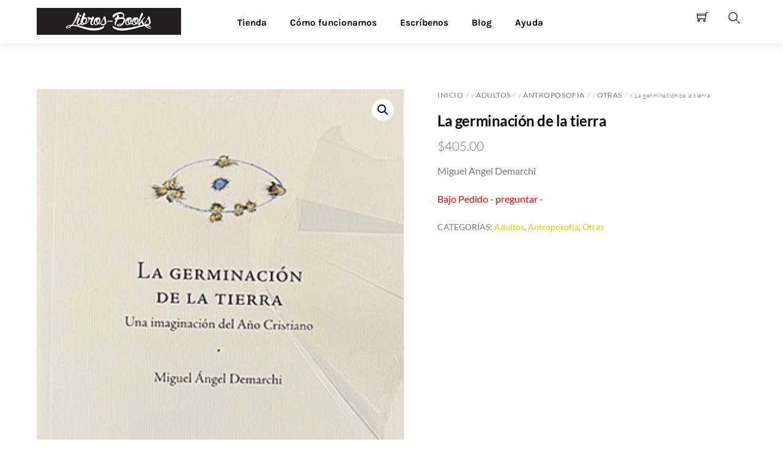

--- FILE ---
content_type: text/html; charset=UTF-8
request_url: https://www.libros-books.com/producto/la-germinacion-de-la-tierra/
body_size: 23771
content:
<!DOCTYPE html>
<html lang="es">
    <head>
	        <meta charset="UTF-8">
        <meta name="viewport" content="width=device-width, initial-scale=1, minimum-scale=1">
        <style id="tb_inline_styles" data-no-optimize="1">.tb_animation_on{overflow-x:hidden}.themify_builder .wow{visibility:hidden;animation-fill-mode:both}[data-tf-animation]{will-change:transform,opacity,visibility}.themify_builder .tf_lax_done{transition-duration:.8s;transition-timing-function:cubic-bezier(.165,.84,.44,1)}[data-sticky-active].tb_sticky_scroll_active{z-index:1}[data-sticky-active].tb_sticky_scroll_active .hide-on-stick{display:none}@media(min-width:1281px){.hide-desktop{width:0!important;height:0!important;padding:0!important;visibility:hidden!important;margin:0!important;display:table-column!important;background:0!important;content-visibility:hidden;overflow:hidden!important}}@media(min-width:769px) and (max-width:1280px){.hide-tablet_landscape{width:0!important;height:0!important;padding:0!important;visibility:hidden!important;margin:0!important;display:table-column!important;background:0!important;content-visibility:hidden;overflow:hidden!important}}@media(min-width:681px) and (max-width:768px){.hide-tablet{width:0!important;height:0!important;padding:0!important;visibility:hidden!important;margin:0!important;display:table-column!important;background:0!important;content-visibility:hidden;overflow:hidden!important}}@media(max-width:680px){.hide-mobile{width:0!important;height:0!important;padding:0!important;visibility:hidden!important;margin:0!important;display:table-column!important;background:0!important;content-visibility:hidden;overflow:hidden!important}}@media(max-width:768px){div.module-gallery-grid{--galn:var(--galt)}}@media(max-width:680px){
                .themify_map.tf_map_loaded{width:100%!important}
                .ui.builder_button,.ui.nav li a{padding:.525em 1.15em}
                .fullheight>.row_inner:not(.tb_col_count_1){min-height:0}
                div.module-gallery-grid{--galn:var(--galm);gap:8px}
            }</style><noscript><style>.themify_builder .wow,.wow .tf_lazy{visibility:visible!important}</style></noscript>            <style id="tf_lazy_style" data-no-optimize="1">
                .tf_svg_lazy{
                    content-visibility:auto;
                    background-size:100% 25%!important;
                    background-repeat:no-repeat!important;
                    background-position:0 0, 0 33.4%,0 66.6%,0 100%!important;
                    transition:filter .3s linear!important;
                    filter:blur(25px)!important;                    transform:translateZ(0)
                }
                .tf_svg_lazy_loaded{
                    filter:blur(0)!important
                }
                [data-lazy]:is(.module,.module_row:not(.tb_first)),.module[data-lazy] .ui,.module_row[data-lazy]:not(.tb_first):is(>.row_inner,.module_column[data-lazy],.module_subrow[data-lazy]){
                    background-image:none!important
                }
            </style>
            <noscript>
                <style>
                    .tf_svg_lazy{
                        display:none!important
                    }
                </style>
            </noscript>
                    <style id="tf_lazy_common" data-no-optimize="1">
                        img{
                max-width:100%;
                height:auto
            }
                                    :where(.tf_in_flx,.tf_flx){display:inline-flex;flex-wrap:wrap;place-items:center}
            .tf_fa,:is(em,i) tf-lottie{display:inline-block;vertical-align:middle}:is(em,i) tf-lottie{width:1.5em;height:1.5em}.tf_fa{width:1em;height:1em;stroke-width:0;stroke:currentColor;overflow:visible;fill:currentColor;pointer-events:none;text-rendering:optimizeSpeed;buffered-rendering:static}#tf_svg symbol{overflow:visible}:where(.tf_lazy){position:relative;visibility:visible;display:block;opacity:.3}.wow .tf_lazy:not(.tf_swiper-slide){visibility:hidden;opacity:1}div.tf_audio_lazy audio{visibility:hidden;height:0;display:inline}.mejs-container{visibility:visible}.tf_iframe_lazy{transition:opacity .3s ease-in-out;min-height:10px}:where(.tf_flx),.tf_swiper-wrapper{display:flex}.tf_swiper-slide{flex-shrink:0;opacity:0;width:100%;height:100%}.tf_swiper-wrapper>br,.tf_lazy.tf_swiper-wrapper .tf_lazy:after,.tf_lazy.tf_swiper-wrapper .tf_lazy:before{display:none}.tf_lazy:after,.tf_lazy:before{content:'';display:inline-block;position:absolute;width:10px!important;height:10px!important;margin:0 3px;top:50%!important;inset-inline:auto 50%!important;border-radius:100%;background-color:currentColor;visibility:visible;animation:tf-hrz-loader infinite .75s cubic-bezier(.2,.68,.18,1.08)}.tf_lazy:after{width:6px!important;height:6px!important;inset-inline:50% auto!important;margin-top:3px;animation-delay:-.4s}@keyframes tf-hrz-loader{0%,100%{transform:scale(1);opacity:1}50%{transform:scale(.1);opacity:.6}}.tf_lazy_lightbox{position:fixed;background:rgba(11,11,11,.8);color:#ccc;top:0;left:0;display:flex;align-items:center;justify-content:center;z-index:999}.tf_lazy_lightbox .tf_lazy:after,.tf_lazy_lightbox .tf_lazy:before{background:#fff}.tf_vd_lazy,tf-lottie{display:flex;flex-wrap:wrap}tf-lottie{aspect-ratio:1.777}.tf_w.tf_vd_lazy video{width:100%;height:auto;position:static;object-fit:cover}
        </style>
        <link type="image/x-icon" href="https://www.libros-books.com/wp-content/uploads/2020/06/books.ico" rel="icon" /><link rel="dns-prefetch" href="//cdn.hu-manity.co" />
		<!-- Cookie Compliance -->
		<script type="text/javascript">var huOptions = {"appID":"wwwlibros-bookscom-e503b66","currentLanguage":"es","blocking":false,"globalCookie":false,"isAdmin":false,"privacyConsent":true,"forms":[]};</script>
		<script type="text/javascript" src="https://cdn.hu-manity.co/hu-banner.min.js"></script><script type="text/template" id="tmpl-variation-template">
	<div class="woocommerce-variation-description">{{{ data.variation.variation_description }}}</div>
	<div class="woocommerce-variation-price">{{{ data.variation.price_html }}}</div>
	<div class="woocommerce-variation-availability">{{{ data.variation.availability_html }}}</div>
</script>
<script type="text/template" id="tmpl-unavailable-variation-template">
	<p role="alert">Lo sentimos, este producto no está disponible. Por favor elige otra combinación.</p>
</script>
<meta name='robots' content='index, follow, max-image-preview:large, max-snippet:-1, max-video-preview:-1' />

	<!-- This site is optimized with the Yoast SEO plugin v26.8 - https://yoast.com/product/yoast-seo-wordpress/ -->
	<title>La germinación de la tierra - Miguel Angel Demarchi</title>
	<meta name="description" content="Una imaginación del Año Cristiano" />
	<link rel="canonical" href="https://www.libros-books.com/producto/la-germinacion-de-la-tierra/" />
	<meta property="og:locale" content="es_MX" />
	<meta property="og:type" content="article" />
	<meta property="og:title" content="La germinación de la tierra - Miguel Angel Demarchi" />
	<meta property="og:description" content="Una imaginación del Año Cristiano" />
	<meta property="og:url" content="https://www.libros-books.com/producto/la-germinacion-de-la-tierra/" />
	<meta property="article:publisher" content="https://www.facebook.com/BrendaBooksMx/" />
	<meta property="article:modified_time" content="2023-12-08T20:55:44+00:00" />
	<meta property="og:image" content="https://www.libros-books.com/wp-content/uploads/2023/09/la-germinacion-de-la-tierra.jpeg" />
	<meta property="og:image:width" content="309" />
	<meta property="og:image:height" content="500" />
	<meta property="og:image:type" content="image/jpeg" />
	<meta name="twitter:card" content="summary_large_image" />
	<meta name="twitter:label1" content="Tiempo de lectura" />
	<meta name="twitter:data1" content="1 minuto" />
	<script type="application/ld+json" class="yoast-schema-graph">{"@context":"https://schema.org","@graph":[{"@type":"WebPage","@id":"https://www.libros-books.com/producto/la-germinacion-de-la-tierra/","url":"https://www.libros-books.com/producto/la-germinacion-de-la-tierra/","name":"La germinación de la tierra - Miguel Angel Demarchi","isPartOf":{"@id":"https://www.libros-books.com/#website"},"primaryImageOfPage":{"@id":"https://www.libros-books.com/producto/la-germinacion-de-la-tierra/#primaryimage"},"image":{"@id":"https://www.libros-books.com/producto/la-germinacion-de-la-tierra/#primaryimage"},"thumbnailUrl":"https://www.libros-books.com/wp-content/uploads/2023/09/la-germinacion-de-la-tierra.jpeg","datePublished":"2023-10-04T02:55:53+00:00","dateModified":"2023-12-08T20:55:44+00:00","description":"Una imaginación del Año Cristiano","breadcrumb":{"@id":"https://www.libros-books.com/producto/la-germinacion-de-la-tierra/#breadcrumb"},"inLanguage":"es","potentialAction":[{"@type":"ReadAction","target":["https://www.libros-books.com/producto/la-germinacion-de-la-tierra/"]}]},{"@type":"ImageObject","inLanguage":"es","@id":"https://www.libros-books.com/producto/la-germinacion-de-la-tierra/#primaryimage","url":"https://www.libros-books.com/wp-content/uploads/2023/09/la-germinacion-de-la-tierra.jpeg","contentUrl":"https://www.libros-books.com/wp-content/uploads/2023/09/la-germinacion-de-la-tierra.jpeg","width":309,"height":500},{"@type":"BreadcrumbList","@id":"https://www.libros-books.com/producto/la-germinacion-de-la-tierra/#breadcrumb","itemListElement":[{"@type":"ListItem","position":1,"name":"Inicio","item":"https://www.libros-books.com/"},{"@type":"ListItem","position":2,"name":"Tienda de Libros de Antroposofía para Todos","item":"https://www.libros-books.com/tienda/"},{"@type":"ListItem","position":3,"name":"La germinación de la tierra"}]},{"@type":"WebSite","@id":"https://www.libros-books.com/#website","url":"https://www.libros-books.com/","name":"","description":"Antroposofía para todos","publisher":{"@id":"https://www.libros-books.com/#/schema/person/0b92b1f4bbf29f658194922275af0328"},"potentialAction":[{"@type":"SearchAction","target":{"@type":"EntryPoint","urlTemplate":"https://www.libros-books.com/?s={search_term_string}"},"query-input":{"@type":"PropertyValueSpecification","valueRequired":true,"valueName":"search_term_string"}}],"inLanguage":"es"},{"@type":["Person","Organization"],"@id":"https://www.libros-books.com/#/schema/person/0b92b1f4bbf29f658194922275af0328","name":"Libros-Books","image":{"@type":"ImageObject","inLanguage":"es","@id":"https://www.libros-books.com/#/schema/person/image/","url":"https://www.libros-books.com/wp-content/uploads/2020/06/logo_Books_instag.png","contentUrl":"https://www.libros-books.com/wp-content/uploads/2020/06/logo_Books_instag.png","width":180,"height":180,"caption":"Libros-Books"},"logo":{"@id":"https://www.libros-books.com/#/schema/person/image/"},"sameAs":["https://www.facebook.com/BrendaBooksMx/"]}]}</script>
	<!-- / Yoast SEO plugin. -->


<link rel="alternate" type="application/rss+xml" title=" &raquo; Feed" href="https://www.libros-books.com/feed/" />
<link rel="alternate" type="application/rss+xml" title=" &raquo; RSS de los comentarios" href="https://www.libros-books.com/comments/feed/" />
<link rel="alternate" title="oEmbed (JSON)" type="application/json+oembed" href="https://www.libros-books.com/wp-json/oembed/1.0/embed?url=https%3A%2F%2Fwww.libros-books.com%2Fproducto%2Fla-germinacion-de-la-tierra%2F" />
<link rel="alternate" title="oEmbed (XML)" type="text/xml+oembed" href="https://www.libros-books.com/wp-json/oembed/1.0/embed?url=https%3A%2F%2Fwww.libros-books.com%2Fproducto%2Fla-germinacion-de-la-tierra%2F&#038;format=xml" />
<style id='wp-img-auto-sizes-contain-inline-css'>
img:is([sizes=auto i],[sizes^="auto," i]){contain-intrinsic-size:3000px 1500px}
/*# sourceURL=wp-img-auto-sizes-contain-inline-css */
</style>
<link rel="preload" href="https://www.libros-books.com/wp-content/plugins/litespeed-cache/assets/css/litespeed-dummy.css?ver=6.9" as="style">
<style id='global-styles-inline-css'>
:root{--wp--preset--aspect-ratio--square: 1;--wp--preset--aspect-ratio--4-3: 4/3;--wp--preset--aspect-ratio--3-4: 3/4;--wp--preset--aspect-ratio--3-2: 3/2;--wp--preset--aspect-ratio--2-3: 2/3;--wp--preset--aspect-ratio--16-9: 16/9;--wp--preset--aspect-ratio--9-16: 9/16;--wp--preset--color--black: #000000;--wp--preset--color--cyan-bluish-gray: #abb8c3;--wp--preset--color--white: #ffffff;--wp--preset--color--pale-pink: #f78da7;--wp--preset--color--vivid-red: #cf2e2e;--wp--preset--color--luminous-vivid-orange: #ff6900;--wp--preset--color--luminous-vivid-amber: #fcb900;--wp--preset--color--light-green-cyan: #7bdcb5;--wp--preset--color--vivid-green-cyan: #00d084;--wp--preset--color--pale-cyan-blue: #8ed1fc;--wp--preset--color--vivid-cyan-blue: #0693e3;--wp--preset--color--vivid-purple: #9b51e0;--wp--preset--gradient--vivid-cyan-blue-to-vivid-purple: linear-gradient(135deg,rgb(6,147,227) 0%,rgb(155,81,224) 100%);--wp--preset--gradient--light-green-cyan-to-vivid-green-cyan: linear-gradient(135deg,rgb(122,220,180) 0%,rgb(0,208,130) 100%);--wp--preset--gradient--luminous-vivid-amber-to-luminous-vivid-orange: linear-gradient(135deg,rgb(252,185,0) 0%,rgb(255,105,0) 100%);--wp--preset--gradient--luminous-vivid-orange-to-vivid-red: linear-gradient(135deg,rgb(255,105,0) 0%,rgb(207,46,46) 100%);--wp--preset--gradient--very-light-gray-to-cyan-bluish-gray: linear-gradient(135deg,rgb(238,238,238) 0%,rgb(169,184,195) 100%);--wp--preset--gradient--cool-to-warm-spectrum: linear-gradient(135deg,rgb(74,234,220) 0%,rgb(151,120,209) 20%,rgb(207,42,186) 40%,rgb(238,44,130) 60%,rgb(251,105,98) 80%,rgb(254,248,76) 100%);--wp--preset--gradient--blush-light-purple: linear-gradient(135deg,rgb(255,206,236) 0%,rgb(152,150,240) 100%);--wp--preset--gradient--blush-bordeaux: linear-gradient(135deg,rgb(254,205,165) 0%,rgb(254,45,45) 50%,rgb(107,0,62) 100%);--wp--preset--gradient--luminous-dusk: linear-gradient(135deg,rgb(255,203,112) 0%,rgb(199,81,192) 50%,rgb(65,88,208) 100%);--wp--preset--gradient--pale-ocean: linear-gradient(135deg,rgb(255,245,203) 0%,rgb(182,227,212) 50%,rgb(51,167,181) 100%);--wp--preset--gradient--electric-grass: linear-gradient(135deg,rgb(202,248,128) 0%,rgb(113,206,126) 100%);--wp--preset--gradient--midnight: linear-gradient(135deg,rgb(2,3,129) 0%,rgb(40,116,252) 100%);--wp--preset--font-size--small: 13px;--wp--preset--font-size--medium: clamp(14px, 0.875rem + ((1vw - 3.2px) * 0.469), 20px);--wp--preset--font-size--large: clamp(22.041px, 1.378rem + ((1vw - 3.2px) * 1.091), 36px);--wp--preset--font-size--x-large: clamp(25.014px, 1.563rem + ((1vw - 3.2px) * 1.327), 42px);--wp--preset--font-family--system-font: -apple-system,BlinkMacSystemFont,"Segoe UI",Roboto,Oxygen-Sans,Ubuntu,Cantarell,"Helvetica Neue",sans-serif;--wp--preset--spacing--20: 0.44rem;--wp--preset--spacing--30: 0.67rem;--wp--preset--spacing--40: 1rem;--wp--preset--spacing--50: 1.5rem;--wp--preset--spacing--60: 2.25rem;--wp--preset--spacing--70: 3.38rem;--wp--preset--spacing--80: 5.06rem;--wp--preset--shadow--natural: 6px 6px 9px rgba(0, 0, 0, 0.2);--wp--preset--shadow--deep: 12px 12px 50px rgba(0, 0, 0, 0.4);--wp--preset--shadow--sharp: 6px 6px 0px rgba(0, 0, 0, 0.2);--wp--preset--shadow--outlined: 6px 6px 0px -3px rgb(255, 255, 255), 6px 6px rgb(0, 0, 0);--wp--preset--shadow--crisp: 6px 6px 0px rgb(0, 0, 0);}:where(body) { margin: 0; }.wp-site-blocks > .alignleft { float: left; margin-right: 2em; }.wp-site-blocks > .alignright { float: right; margin-left: 2em; }.wp-site-blocks > .aligncenter { justify-content: center; margin-left: auto; margin-right: auto; }:where(.wp-site-blocks) > * { margin-block-start: 24px; margin-block-end: 0; }:where(.wp-site-blocks) > :first-child { margin-block-start: 0; }:where(.wp-site-blocks) > :last-child { margin-block-end: 0; }:root { --wp--style--block-gap: 24px; }:root :where(.is-layout-flow) > :first-child{margin-block-start: 0;}:root :where(.is-layout-flow) > :last-child{margin-block-end: 0;}:root :where(.is-layout-flow) > *{margin-block-start: 24px;margin-block-end: 0;}:root :where(.is-layout-constrained) > :first-child{margin-block-start: 0;}:root :where(.is-layout-constrained) > :last-child{margin-block-end: 0;}:root :where(.is-layout-constrained) > *{margin-block-start: 24px;margin-block-end: 0;}:root :where(.is-layout-flex){gap: 24px;}:root :where(.is-layout-grid){gap: 24px;}.is-layout-flow > .alignleft{float: left;margin-inline-start: 0;margin-inline-end: 2em;}.is-layout-flow > .alignright{float: right;margin-inline-start: 2em;margin-inline-end: 0;}.is-layout-flow > .aligncenter{margin-left: auto !important;margin-right: auto !important;}.is-layout-constrained > .alignleft{float: left;margin-inline-start: 0;margin-inline-end: 2em;}.is-layout-constrained > .alignright{float: right;margin-inline-start: 2em;margin-inline-end: 0;}.is-layout-constrained > .aligncenter{margin-left: auto !important;margin-right: auto !important;}.is-layout-constrained > :where(:not(.alignleft):not(.alignright):not(.alignfull)){margin-left: auto !important;margin-right: auto !important;}body .is-layout-flex{display: flex;}.is-layout-flex{flex-wrap: wrap;align-items: center;}.is-layout-flex > :is(*, div){margin: 0;}body .is-layout-grid{display: grid;}.is-layout-grid > :is(*, div){margin: 0;}body{font-family: var(--wp--preset--font-family--system-font);font-size: var(--wp--preset--font-size--medium);line-height: 1.6;padding-top: 0px;padding-right: 0px;padding-bottom: 0px;padding-left: 0px;}a:where(:not(.wp-element-button)){text-decoration: underline;}:root :where(.wp-element-button, .wp-block-button__link){background-color: #32373c;border-width: 0;color: #fff;font-family: inherit;font-size: inherit;font-style: inherit;font-weight: inherit;letter-spacing: inherit;line-height: inherit;padding-top: calc(0.667em + 2px);padding-right: calc(1.333em + 2px);padding-bottom: calc(0.667em + 2px);padding-left: calc(1.333em + 2px);text-decoration: none;text-transform: inherit;}.has-black-color{color: var(--wp--preset--color--black) !important;}.has-cyan-bluish-gray-color{color: var(--wp--preset--color--cyan-bluish-gray) !important;}.has-white-color{color: var(--wp--preset--color--white) !important;}.has-pale-pink-color{color: var(--wp--preset--color--pale-pink) !important;}.has-vivid-red-color{color: var(--wp--preset--color--vivid-red) !important;}.has-luminous-vivid-orange-color{color: var(--wp--preset--color--luminous-vivid-orange) !important;}.has-luminous-vivid-amber-color{color: var(--wp--preset--color--luminous-vivid-amber) !important;}.has-light-green-cyan-color{color: var(--wp--preset--color--light-green-cyan) !important;}.has-vivid-green-cyan-color{color: var(--wp--preset--color--vivid-green-cyan) !important;}.has-pale-cyan-blue-color{color: var(--wp--preset--color--pale-cyan-blue) !important;}.has-vivid-cyan-blue-color{color: var(--wp--preset--color--vivid-cyan-blue) !important;}.has-vivid-purple-color{color: var(--wp--preset--color--vivid-purple) !important;}.has-black-background-color{background-color: var(--wp--preset--color--black) !important;}.has-cyan-bluish-gray-background-color{background-color: var(--wp--preset--color--cyan-bluish-gray) !important;}.has-white-background-color{background-color: var(--wp--preset--color--white) !important;}.has-pale-pink-background-color{background-color: var(--wp--preset--color--pale-pink) !important;}.has-vivid-red-background-color{background-color: var(--wp--preset--color--vivid-red) !important;}.has-luminous-vivid-orange-background-color{background-color: var(--wp--preset--color--luminous-vivid-orange) !important;}.has-luminous-vivid-amber-background-color{background-color: var(--wp--preset--color--luminous-vivid-amber) !important;}.has-light-green-cyan-background-color{background-color: var(--wp--preset--color--light-green-cyan) !important;}.has-vivid-green-cyan-background-color{background-color: var(--wp--preset--color--vivid-green-cyan) !important;}.has-pale-cyan-blue-background-color{background-color: var(--wp--preset--color--pale-cyan-blue) !important;}.has-vivid-cyan-blue-background-color{background-color: var(--wp--preset--color--vivid-cyan-blue) !important;}.has-vivid-purple-background-color{background-color: var(--wp--preset--color--vivid-purple) !important;}.has-black-border-color{border-color: var(--wp--preset--color--black) !important;}.has-cyan-bluish-gray-border-color{border-color: var(--wp--preset--color--cyan-bluish-gray) !important;}.has-white-border-color{border-color: var(--wp--preset--color--white) !important;}.has-pale-pink-border-color{border-color: var(--wp--preset--color--pale-pink) !important;}.has-vivid-red-border-color{border-color: var(--wp--preset--color--vivid-red) !important;}.has-luminous-vivid-orange-border-color{border-color: var(--wp--preset--color--luminous-vivid-orange) !important;}.has-luminous-vivid-amber-border-color{border-color: var(--wp--preset--color--luminous-vivid-amber) !important;}.has-light-green-cyan-border-color{border-color: var(--wp--preset--color--light-green-cyan) !important;}.has-vivid-green-cyan-border-color{border-color: var(--wp--preset--color--vivid-green-cyan) !important;}.has-pale-cyan-blue-border-color{border-color: var(--wp--preset--color--pale-cyan-blue) !important;}.has-vivid-cyan-blue-border-color{border-color: var(--wp--preset--color--vivid-cyan-blue) !important;}.has-vivid-purple-border-color{border-color: var(--wp--preset--color--vivid-purple) !important;}.has-vivid-cyan-blue-to-vivid-purple-gradient-background{background: var(--wp--preset--gradient--vivid-cyan-blue-to-vivid-purple) !important;}.has-light-green-cyan-to-vivid-green-cyan-gradient-background{background: var(--wp--preset--gradient--light-green-cyan-to-vivid-green-cyan) !important;}.has-luminous-vivid-amber-to-luminous-vivid-orange-gradient-background{background: var(--wp--preset--gradient--luminous-vivid-amber-to-luminous-vivid-orange) !important;}.has-luminous-vivid-orange-to-vivid-red-gradient-background{background: var(--wp--preset--gradient--luminous-vivid-orange-to-vivid-red) !important;}.has-very-light-gray-to-cyan-bluish-gray-gradient-background{background: var(--wp--preset--gradient--very-light-gray-to-cyan-bluish-gray) !important;}.has-cool-to-warm-spectrum-gradient-background{background: var(--wp--preset--gradient--cool-to-warm-spectrum) !important;}.has-blush-light-purple-gradient-background{background: var(--wp--preset--gradient--blush-light-purple) !important;}.has-blush-bordeaux-gradient-background{background: var(--wp--preset--gradient--blush-bordeaux) !important;}.has-luminous-dusk-gradient-background{background: var(--wp--preset--gradient--luminous-dusk) !important;}.has-pale-ocean-gradient-background{background: var(--wp--preset--gradient--pale-ocean) !important;}.has-electric-grass-gradient-background{background: var(--wp--preset--gradient--electric-grass) !important;}.has-midnight-gradient-background{background: var(--wp--preset--gradient--midnight) !important;}.has-small-font-size{font-size: var(--wp--preset--font-size--small) !important;}.has-medium-font-size{font-size: var(--wp--preset--font-size--medium) !important;}.has-large-font-size{font-size: var(--wp--preset--font-size--large) !important;}.has-x-large-font-size{font-size: var(--wp--preset--font-size--x-large) !important;}.has-system-font-font-family{font-family: var(--wp--preset--font-family--system-font) !important;}
:root :where(.wp-block-pullquote){font-size: clamp(0.984em, 0.984rem + ((1vw - 0.2em) * 0.645), 1.5em);line-height: 1.6;}
/*# sourceURL=global-styles-inline-css */
</style>
<style id='woocommerce-inline-inline-css'>
.woocommerce form .form-row .required { visibility: visible; }
/*# sourceURL=woocommerce-inline-inline-css */
</style>
<link rel="preload" href="https://www.libros-books.com/wp-content/plugins/woo-conditional-discount-rules-for-checkout/public/css/woocommerce-dynamic-pricing-and-discount-public.css?ver=v2.5.3" as="style"><link rel='stylesheet' id='woocommerce-dynamic-pricing-and-discount-css' href='https://www.libros-books.com/wp-content/plugins/woo-conditional-discount-rules-for-checkout/public/css/woocommerce-dynamic-pricing-and-discount-public.css?ver=v2.5.3' media='all' />
<script src="https://www.libros-books.com/wp-includes/js/jquery/jquery.min.js?ver=3.7.1" id="jquery-core-js"></script>
<script src="https://www.libros-books.com/wp-includes/js/jquery/jquery-migrate.min.js?ver=3.4.1" id="jquery-migrate-js"></script>
<script src="https://www.libros-books.com/wp-content/plugins/woocommerce/assets/js/zoom/jquery.zoom.min.js?ver=1.7.21-wc.10.4.3" id="wc-zoom-js" defer data-wp-strategy="defer"></script>
<script src="https://www.libros-books.com/wp-content/plugins/woocommerce/assets/js/flexslider/jquery.flexslider.min.js?ver=2.7.2-wc.10.4.3" id="wc-flexslider-js" defer data-wp-strategy="defer"></script>
<script src="https://www.libros-books.com/wp-content/plugins/woocommerce/assets/js/photoswipe/photoswipe.min.js?ver=4.1.1-wc.10.4.3" id="wc-photoswipe-js" defer data-wp-strategy="defer"></script>
<script src="https://www.libros-books.com/wp-content/plugins/woocommerce/assets/js/photoswipe/photoswipe-ui-default.min.js?ver=4.1.1-wc.10.4.3" id="wc-photoswipe-ui-default-js" defer data-wp-strategy="defer"></script>
<script src="https://www.libros-books.com/wp-content/plugins/woocommerce/assets/js/frontend/single-product.min.js?ver=10.4.3" id="wc-single-product-js" defer data-wp-strategy="defer"></script>
<script id="woocommerce-dynamic-pricing-and-discount-js-extra">
var my_ajax_object = {"ajax_url":"https://www.libros-books.com/wp-admin/admin-ajax.php"};
//# sourceURL=woocommerce-dynamic-pricing-and-discount-js-extra
</script>
<script src="https://www.libros-books.com/wp-content/plugins/woo-conditional-discount-rules-for-checkout/public/js/woocommerce-dynamic-pricing-and-discount-public.js?ver=v2.5.3" id="woocommerce-dynamic-pricing-and-discount-js"></script>
<script src="https://www.libros-books.com/wp-content/plugins/woocommerce/assets/js/jquery-blockui/jquery.blockUI.min.js?ver=2.7.0-wc.10.4.3" id="wc-jquery-blockui-js" defer data-wp-strategy="defer"></script>
<link rel="https://api.w.org/" href="https://www.libros-books.com/wp-json/" /><link rel="alternate" title="JSON" type="application/json" href="https://www.libros-books.com/wp-json/wp/v2/product/10081" /><link rel="EditURI" type="application/rsd+xml" title="RSD" href="https://www.libros-books.com/xmlrpc.php?rsd" />
<meta name="generator" content="WordPress 6.9" />
<meta name="generator" content="WooCommerce 10.4.3" />
<link rel='shortlink' href='https://www.libros-books.com/?p=10081' />
<style id="woo-custom-stock-status" data-wcss-ver="1.6.6" >.woocommerce div.product .woo-custom-stock-status.in_stock_color { color: #77a464 !important; font-size: inherit }.woo-custom-stock-status.in_stock_color { color: #77a464 !important; font-size: inherit }.wc-block-components-product-badge{display:none!important;}ul .in_stock_color,ul.products .in_stock_color, li.wc-block-grid__product .in_stock_color { color: #77a464 !important; font-size: inherit }.woocommerce-table__product-name .in_stock_color { color: #77a464 !important; font-size: inherit }p.in_stock_color { color: #77a464 !important; font-size: inherit }.woocommerce div.product .wc-block-components-product-price .woo-custom-stock-status{font-size:16px}.woocommerce div.product .woo-custom-stock-status.only_s_left_in_stock_color { color: #77a464 !important; font-size: inherit }.woo-custom-stock-status.only_s_left_in_stock_color { color: #77a464 !important; font-size: inherit }.wc-block-components-product-badge{display:none!important;}ul .only_s_left_in_stock_color,ul.products .only_s_left_in_stock_color, li.wc-block-grid__product .only_s_left_in_stock_color { color: #77a464 !important; font-size: inherit }.woocommerce-table__product-name .only_s_left_in_stock_color { color: #77a464 !important; font-size: inherit }p.only_s_left_in_stock_color { color: #77a464 !important; font-size: inherit }.woocommerce div.product .wc-block-components-product-price .woo-custom-stock-status{font-size:16px}.woocommerce div.product .woo-custom-stock-status.can_be_backordered_color { color: #77a464 !important; font-size: inherit }.woo-custom-stock-status.can_be_backordered_color { color: #77a464 !important; font-size: inherit }.wc-block-components-product-badge{display:none!important;}ul .can_be_backordered_color,ul.products .can_be_backordered_color, li.wc-block-grid__product .can_be_backordered_color { color: #77a464 !important; font-size: inherit }.woocommerce-table__product-name .can_be_backordered_color { color: #77a464 !important; font-size: inherit }p.can_be_backordered_color { color: #77a464 !important; font-size: inherit }.woocommerce div.product .wc-block-components-product-price .woo-custom-stock-status{font-size:16px}.woocommerce div.product .woo-custom-stock-status.s_in_stock_color { color: #77a464 !important; font-size: inherit }.woo-custom-stock-status.s_in_stock_color { color: #77a464 !important; font-size: inherit }.wc-block-components-product-badge{display:none!important;}ul .s_in_stock_color,ul.products .s_in_stock_color, li.wc-block-grid__product .s_in_stock_color { color: #77a464 !important; font-size: inherit }.woocommerce-table__product-name .s_in_stock_color { color: #77a464 !important; font-size: inherit }p.s_in_stock_color { color: #77a464 !important; font-size: inherit }.woocommerce div.product .wc-block-components-product-price .woo-custom-stock-status{font-size:16px}.woocommerce div.product .woo-custom-stock-status.available_on_backorder_color { color: #0160c4 !important; font-size: inherit }.woo-custom-stock-status.available_on_backorder_color { color: #0160c4 !important; font-size: inherit }.wc-block-components-product-badge{display:none!important;}ul .available_on_backorder_color,ul.products .available_on_backorder_color, li.wc-block-grid__product .available_on_backorder_color { color: #0160c4 !important; font-size: inherit }.woocommerce-table__product-name .available_on_backorder_color { color: #0160c4 !important; font-size: inherit }p.available_on_backorder_color { color: #0160c4 !important; font-size: inherit }.woocommerce div.product .wc-block-components-product-price .woo-custom-stock-status{font-size:16px}.woocommerce div.product .woo-custom-stock-status.out_of_stock_color { color: #ff0000 !important; font-size: inherit }.woo-custom-stock-status.out_of_stock_color { color: #ff0000 !important; font-size: inherit }.wc-block-components-product-badge{display:none!important;}ul .out_of_stock_color,ul.products .out_of_stock_color, li.wc-block-grid__product .out_of_stock_color { color: #ff0000 !important; font-size: inherit }.woocommerce-table__product-name .out_of_stock_color { color: #ff0000 !important; font-size: inherit }p.out_of_stock_color { color: #ff0000 !important; font-size: inherit }.woocommerce div.product .wc-block-components-product-price .woo-custom-stock-status{font-size:16px}.woocommerce div.product .woo-custom-stock-status.grouped_product_stock_status_color { color: #77a464 !important; font-size: inherit }.woo-custom-stock-status.grouped_product_stock_status_color { color: #77a464 !important; font-size: inherit }.wc-block-components-product-badge{display:none!important;}ul .grouped_product_stock_status_color,ul.products .grouped_product_stock_status_color, li.wc-block-grid__product .grouped_product_stock_status_color { color: #77a464 !important; font-size: inherit }.woocommerce-table__product-name .grouped_product_stock_status_color { color: #77a464 !important; font-size: inherit }p.grouped_product_stock_status_color { color: #77a464 !important; font-size: inherit }.woocommerce div.product .wc-block-components-product-price .woo-custom-stock-status{font-size:16px}.wd-product-stock.stock{display:none}.woocommerce-variation-price:not(:empty)+.woocommerce-variation-availability { margin-left: 0px; }.woocommerce-variation-price{
		        display:block!important}.woocommerce-variation-availability{
		        display:block!important}</style><!-- woo-custom-stock-status-color-css --><script></script><!-- woo-custom-stock-status-js -->	<noscript><style>.woocommerce-product-gallery{ opacity: 1 !important; }</style></noscript>
	<style>.recentcomments a{display:inline !important;padding:0 !important;margin:0 !important;}</style>			<script  type="text/javascript">
				!function(f,b,e,v,n,t,s){if(f.fbq)return;n=f.fbq=function(){n.callMethod?
					n.callMethod.apply(n,arguments):n.queue.push(arguments)};if(!f._fbq)f._fbq=n;
					n.push=n;n.loaded=!0;n.version='2.0';n.queue=[];t=b.createElement(e);t.async=!0;
					t.src=v;s=b.getElementsByTagName(e)[0];s.parentNode.insertBefore(t,s)}(window,
					document,'script','https://connect.facebook.net/en_US/fbevents.js');
			</script>
			<!-- WooCommerce Facebook Integration Begin -->
			<script  type="text/javascript">

				fbq('init', '797959260881432', {}, {
    "agent": "woocommerce_0-10.4.3-3.5.15"
});

				document.addEventListener( 'DOMContentLoaded', function() {
					// Insert placeholder for events injected when a product is added to the cart through AJAX.
					document.body.insertAdjacentHTML( 'beforeend', '<div class=\"wc-facebook-pixel-event-placeholder\"></div>' );
				}, false );

			</script>
			<!-- WooCommerce Facebook Integration End -->
			<!-- Global site tag (gtag.js) - Google Analytics -->
<script async src="https://www.googletagmanager.com/gtag/js?id=UA-92100697-5"></script>
<script>
  window.dataLayer = window.dataLayer || [];
  function gtag(){dataLayer.push(arguments);}
  gtag('js', new Date());

  gtag('config', 'UA-92100697-5');
</script>
<meta name="google-site-verification" content="UvHENAIG6j0rP6yE_ODYx4_Ct3ZK33RuL103PEmpQTY" />

<meta name="facebook-domain-verification" content="px4lkvecaklzl8755czoergn7l1yw2" /><link rel="icon" href="https://www.libros-books.com/wp-content/uploads/2016/11/perfil1_FB-100x100.jpg" sizes="32x32" />
<link rel="icon" href="https://www.libros-books.com/wp-content/uploads/2016/11/perfil1_FB-300x300.jpg" sizes="192x192" />
<link rel="apple-touch-icon" href="https://www.libros-books.com/wp-content/uploads/2016/11/perfil1_FB-300x300.jpg" />
<meta name="msapplication-TileImage" content="https://www.libros-books.com/wp-content/uploads/2016/11/perfil1_FB-300x300.jpg" />
<link rel="prefetch" href="https://www.libros-books.com/wp-content/themes/themify-shoppe/js/themify-script.js?ver=8.0.2" as="script" fetchpriority="low"><link rel="prefetch" href="https://www.libros-books.com/wp-content/themes/themify-shoppe/themify/js/modules/themify-sidemenu.js?ver=8.2.0" as="script" fetchpriority="low"><link rel="preload" href="https://www.libros-books.com/wp-content/themes/themify-shoppe/js/modules/themify-shop.js?ver=8.0.2" as="script" fetchpriority="low"><link rel="preload" href="https://www.libros-books.com/wp-content/uploads/2016/11/logo_libros-books.png" as="image"><style id="tf_gf_fonts_style">@font-face{font-family:'Karla';font-style:italic;font-display:swap;src:url(https://fonts.gstatic.com/s/karla/v32/qkB_XvYC6trAT7RQNNK2EG7SIwPWMNlCVytER0IPh7KX59Z0CnSKYmkvnHE.woff2) format('woff2');unicode-range:U+0100-02BA,U+02BD-02C5,U+02C7-02CC,U+02CE-02D7,U+02DD-02FF,U+0304,U+0308,U+0329,U+1D00-1DBF,U+1E00-1E9F,U+1EF2-1EFF,U+2020,U+20A0-20AB,U+20AD-20C0,U+2113,U+2C60-2C7F,U+A720-A7FF;}@font-face{font-family:'Karla';font-style:italic;font-display:swap;src:url(https://fonts.gstatic.com/s/karla/v32/qkB_XvYC6trAT7RQNNK2EG7SIwPWMNlCVytER0IPh7KX59Z0CnSKbGkv.woff2) format('woff2');unicode-range:U+0000-00FF,U+0131,U+0152-0153,U+02BB-02BC,U+02C6,U+02DA,U+02DC,U+0304,U+0308,U+0329,U+2000-206F,U+20AC,U+2122,U+2191,U+2193,U+2212,U+2215,U+FEFF,U+FFFD;}@font-face{font-family:'Karla';font-style:italic;font-weight:700;font-display:swap;src:url(https://fonts.gstatic.com/s/karla/v32/qkB_XvYC6trAT7RQNNK2EG7SIwPWMNlCVytER0IPh7KX59Z0CnSKYmkvnHE.woff2) format('woff2');unicode-range:U+0100-02BA,U+02BD-02C5,U+02C7-02CC,U+02CE-02D7,U+02DD-02FF,U+0304,U+0308,U+0329,U+1D00-1DBF,U+1E00-1E9F,U+1EF2-1EFF,U+2020,U+20A0-20AB,U+20AD-20C0,U+2113,U+2C60-2C7F,U+A720-A7FF;}@font-face{font-family:'Karla';font-style:italic;font-weight:700;font-display:swap;src:url(https://fonts.gstatic.com/s/karla/v32/qkB_XvYC6trAT7RQNNK2EG7SIwPWMNlCVytER0IPh7KX59Z0CnSKbGkv.woff2) format('woff2');unicode-range:U+0000-00FF,U+0131,U+0152-0153,U+02BB-02BC,U+02C6,U+02DA,U+02DC,U+0304,U+0308,U+0329,U+2000-206F,U+20AC,U+2122,U+2191,U+2193,U+2212,U+2215,U+FEFF,U+FFFD;}@font-face{font-family:'Karla';font-display:swap;src:url(https://fonts.gstatic.com/s/karla/v32/qkB9XvYC6trAT55ZBi1ueQVIjQTD-JrIH2G7nytkHRyQ8p4wUjm6bnEr.woff2) format('woff2');unicode-range:U+0100-02BA,U+02BD-02C5,U+02C7-02CC,U+02CE-02D7,U+02DD-02FF,U+0304,U+0308,U+0329,U+1D00-1DBF,U+1E00-1E9F,U+1EF2-1EFF,U+2020,U+20A0-20AB,U+20AD-20C0,U+2113,U+2C60-2C7F,U+A720-A7FF;}@font-face{font-family:'Karla';font-display:swap;src:url(https://fonts.gstatic.com/s/karla/v32/qkB9XvYC6trAT55ZBi1ueQVIjQTD-JrIH2G7nytkHRyQ8p4wUje6bg.woff2) format('woff2');unicode-range:U+0000-00FF,U+0131,U+0152-0153,U+02BB-02BC,U+02C6,U+02DA,U+02DC,U+0304,U+0308,U+0329,U+2000-206F,U+20AC,U+2122,U+2191,U+2193,U+2212,U+2215,U+FEFF,U+FFFD;}@font-face{font-family:'Karla';font-weight:700;font-display:swap;src:url(https://fonts.gstatic.com/s/karla/v32/qkB9XvYC6trAT55ZBi1ueQVIjQTD-JrIH2G7nytkHRyQ8p4wUjm6bnEr.woff2) format('woff2');unicode-range:U+0100-02BA,U+02BD-02C5,U+02C7-02CC,U+02CE-02D7,U+02DD-02FF,U+0304,U+0308,U+0329,U+1D00-1DBF,U+1E00-1E9F,U+1EF2-1EFF,U+2020,U+20A0-20AB,U+20AD-20C0,U+2113,U+2C60-2C7F,U+A720-A7FF;}@font-face{font-family:'Karla';font-weight:700;font-display:swap;src:url(https://fonts.gstatic.com/s/karla/v32/qkB9XvYC6trAT55ZBi1ueQVIjQTD-JrIH2G7nytkHRyQ8p4wUje6bg.woff2) format('woff2');unicode-range:U+0000-00FF,U+0131,U+0152-0153,U+02BB-02BC,U+02C6,U+02DA,U+02DC,U+0304,U+0308,U+0329,U+2000-206F,U+20AC,U+2122,U+2191,U+2193,U+2212,U+2215,U+FEFF,U+FFFD;}@font-face{font-family:'Lato';font-style:italic;font-weight:300;font-display:swap;src:url(https://fonts.gstatic.com/s/lato/v24/S6u_w4BMUTPHjxsI9w2_FQft1dw.woff2) format('woff2');unicode-range:U+0100-02BA,U+02BD-02C5,U+02C7-02CC,U+02CE-02D7,U+02DD-02FF,U+0304,U+0308,U+0329,U+1D00-1DBF,U+1E00-1E9F,U+1EF2-1EFF,U+2020,U+20A0-20AB,U+20AD-20C0,U+2113,U+2C60-2C7F,U+A720-A7FF;}@font-face{font-family:'Lato';font-style:italic;font-weight:300;font-display:swap;src:url(https://fonts.gstatic.com/s/lato/v24/S6u_w4BMUTPHjxsI9w2_Gwft.woff2) format('woff2');unicode-range:U+0000-00FF,U+0131,U+0152-0153,U+02BB-02BC,U+02C6,U+02DA,U+02DC,U+0304,U+0308,U+0329,U+2000-206F,U+20AC,U+2122,U+2191,U+2193,U+2212,U+2215,U+FEFF,U+FFFD;}@font-face{font-family:'Lato';font-style:italic;font-display:swap;src:url(https://fonts.gstatic.com/s/lato/v24/S6u8w4BMUTPHjxsAUi-qJCY.woff2) format('woff2');unicode-range:U+0100-02BA,U+02BD-02C5,U+02C7-02CC,U+02CE-02D7,U+02DD-02FF,U+0304,U+0308,U+0329,U+1D00-1DBF,U+1E00-1E9F,U+1EF2-1EFF,U+2020,U+20A0-20AB,U+20AD-20C0,U+2113,U+2C60-2C7F,U+A720-A7FF;}@font-face{font-family:'Lato';font-style:italic;font-display:swap;src:url(https://fonts.gstatic.com/s/lato/v24/S6u8w4BMUTPHjxsAXC-q.woff2) format('woff2');unicode-range:U+0000-00FF,U+0131,U+0152-0153,U+02BB-02BC,U+02C6,U+02DA,U+02DC,U+0304,U+0308,U+0329,U+2000-206F,U+20AC,U+2122,U+2191,U+2193,U+2212,U+2215,U+FEFF,U+FFFD;}@font-face{font-family:'Lato';font-style:italic;font-weight:700;font-display:swap;src:url(https://fonts.gstatic.com/s/lato/v24/S6u_w4BMUTPHjxsI5wq_FQft1dw.woff2) format('woff2');unicode-range:U+0100-02BA,U+02BD-02C5,U+02C7-02CC,U+02CE-02D7,U+02DD-02FF,U+0304,U+0308,U+0329,U+1D00-1DBF,U+1E00-1E9F,U+1EF2-1EFF,U+2020,U+20A0-20AB,U+20AD-20C0,U+2113,U+2C60-2C7F,U+A720-A7FF;}@font-face{font-family:'Lato';font-style:italic;font-weight:700;font-display:swap;src:url(https://fonts.gstatic.com/s/lato/v24/S6u_w4BMUTPHjxsI5wq_Gwft.woff2) format('woff2');unicode-range:U+0000-00FF,U+0131,U+0152-0153,U+02BB-02BC,U+02C6,U+02DA,U+02DC,U+0304,U+0308,U+0329,U+2000-206F,U+20AC,U+2122,U+2191,U+2193,U+2212,U+2215,U+FEFF,U+FFFD;}@font-face{font-family:'Lato';font-style:italic;font-weight:900;font-display:swap;src:url(https://fonts.gstatic.com/s/lato/v24/S6u_w4BMUTPHjxsI3wi_FQft1dw.woff2) format('woff2');unicode-range:U+0100-02BA,U+02BD-02C5,U+02C7-02CC,U+02CE-02D7,U+02DD-02FF,U+0304,U+0308,U+0329,U+1D00-1DBF,U+1E00-1E9F,U+1EF2-1EFF,U+2020,U+20A0-20AB,U+20AD-20C0,U+2113,U+2C60-2C7F,U+A720-A7FF;}@font-face{font-family:'Lato';font-style:italic;font-weight:900;font-display:swap;src:url(https://fonts.gstatic.com/s/lato/v24/S6u_w4BMUTPHjxsI3wi_Gwft.woff2) format('woff2');unicode-range:U+0000-00FF,U+0131,U+0152-0153,U+02BB-02BC,U+02C6,U+02DA,U+02DC,U+0304,U+0308,U+0329,U+2000-206F,U+20AC,U+2122,U+2191,U+2193,U+2212,U+2215,U+FEFF,U+FFFD;}@font-face{font-family:'Lato';font-weight:300;font-display:swap;src:url(https://fonts.gstatic.com/s/lato/v24/S6u9w4BMUTPHh7USSwaPGR_p.woff2) format('woff2');unicode-range:U+0100-02BA,U+02BD-02C5,U+02C7-02CC,U+02CE-02D7,U+02DD-02FF,U+0304,U+0308,U+0329,U+1D00-1DBF,U+1E00-1E9F,U+1EF2-1EFF,U+2020,U+20A0-20AB,U+20AD-20C0,U+2113,U+2C60-2C7F,U+A720-A7FF;}@font-face{font-family:'Lato';font-weight:300;font-display:swap;src:url(https://fonts.gstatic.com/s/lato/v24/S6u9w4BMUTPHh7USSwiPGQ.woff2) format('woff2');unicode-range:U+0000-00FF,U+0131,U+0152-0153,U+02BB-02BC,U+02C6,U+02DA,U+02DC,U+0304,U+0308,U+0329,U+2000-206F,U+20AC,U+2122,U+2191,U+2193,U+2212,U+2215,U+FEFF,U+FFFD;}@font-face{font-family:'Lato';font-display:swap;src:url(https://fonts.gstatic.com/s/lato/v24/S6uyw4BMUTPHjxAwXjeu.woff2) format('woff2');unicode-range:U+0100-02BA,U+02BD-02C5,U+02C7-02CC,U+02CE-02D7,U+02DD-02FF,U+0304,U+0308,U+0329,U+1D00-1DBF,U+1E00-1E9F,U+1EF2-1EFF,U+2020,U+20A0-20AB,U+20AD-20C0,U+2113,U+2C60-2C7F,U+A720-A7FF;}@font-face{font-family:'Lato';font-display:swap;src:url(https://fonts.gstatic.com/s/lato/v24/S6uyw4BMUTPHjx4wXg.woff2) format('woff2');unicode-range:U+0000-00FF,U+0131,U+0152-0153,U+02BB-02BC,U+02C6,U+02DA,U+02DC,U+0304,U+0308,U+0329,U+2000-206F,U+20AC,U+2122,U+2191,U+2193,U+2212,U+2215,U+FEFF,U+FFFD;}@font-face{font-family:'Lato';font-weight:700;font-display:swap;src:url(https://fonts.gstatic.com/s/lato/v24/S6u9w4BMUTPHh6UVSwaPGR_p.woff2) format('woff2');unicode-range:U+0100-02BA,U+02BD-02C5,U+02C7-02CC,U+02CE-02D7,U+02DD-02FF,U+0304,U+0308,U+0329,U+1D00-1DBF,U+1E00-1E9F,U+1EF2-1EFF,U+2020,U+20A0-20AB,U+20AD-20C0,U+2113,U+2C60-2C7F,U+A720-A7FF;}@font-face{font-family:'Lato';font-weight:700;font-display:swap;src:url(https://fonts.gstatic.com/s/lato/v24/S6u9w4BMUTPHh6UVSwiPGQ.woff2) format('woff2');unicode-range:U+0000-00FF,U+0131,U+0152-0153,U+02BB-02BC,U+02C6,U+02DA,U+02DC,U+0304,U+0308,U+0329,U+2000-206F,U+20AC,U+2122,U+2191,U+2193,U+2212,U+2215,U+FEFF,U+FFFD;}@font-face{font-family:'Lato';font-weight:900;font-display:swap;src:url(https://fonts.gstatic.com/s/lato/v24/S6u9w4BMUTPHh50XSwaPGR_p.woff2) format('woff2');unicode-range:U+0100-02BA,U+02BD-02C5,U+02C7-02CC,U+02CE-02D7,U+02DD-02FF,U+0304,U+0308,U+0329,U+1D00-1DBF,U+1E00-1E9F,U+1EF2-1EFF,U+2020,U+20A0-20AB,U+20AD-20C0,U+2113,U+2C60-2C7F,U+A720-A7FF;}@font-face{font-family:'Lato';font-weight:900;font-display:swap;src:url(https://fonts.gstatic.com/s/lato/v24/S6u9w4BMUTPHh50XSwiPGQ.woff2) format('woff2');unicode-range:U+0000-00FF,U+0131,U+0152-0153,U+02BB-02BC,U+02C6,U+02DA,U+02DC,U+0304,U+0308,U+0329,U+2000-206F,U+20AC,U+2122,U+2191,U+2193,U+2212,U+2215,U+FEFF,U+FFFD;}@font-face{font-family:'Libre Franklin';font-style:italic;font-weight:300;font-display:swap;src:url(https://fonts.gstatic.com/s/librefranklin/v19/jizBREVItHgc8qDIbSTKq4XkRiUa6zgTjmbI.woff2) format('woff2');unicode-range:U+0460-052F,U+1C80-1C8A,U+20B4,U+2DE0-2DFF,U+A640-A69F,U+FE2E-FE2F;}@font-face{font-family:'Libre Franklin';font-style:italic;font-weight:300;font-display:swap;src:url(https://fonts.gstatic.com/s/librefranklin/v19/jizBREVItHgc8qDIbSTKq4XkRiUa6zETjmbI.woff2) format('woff2');unicode-range:U+0301,U+0400-045F,U+0490-0491,U+04B0-04B1,U+2116;}@font-face{font-family:'Libre Franklin';font-style:italic;font-weight:300;font-display:swap;src:url(https://fonts.gstatic.com/s/librefranklin/v19/jizBREVItHgc8qDIbSTKq4XkRiUa6zoTjmbI.woff2) format('woff2');unicode-range:U+0102-0103,U+0110-0111,U+0128-0129,U+0168-0169,U+01A0-01A1,U+01AF-01B0,U+0300-0301,U+0303-0304,U+0308-0309,U+0323,U+0329,U+1EA0-1EF9,U+20AB;}@font-face{font-family:'Libre Franklin';font-style:italic;font-weight:300;font-display:swap;src:url(https://fonts.gstatic.com/s/librefranklin/v19/jizBREVItHgc8qDIbSTKq4XkRiUa6zsTjmbI.woff2) format('woff2');unicode-range:U+0100-02BA,U+02BD-02C5,U+02C7-02CC,U+02CE-02D7,U+02DD-02FF,U+0304,U+0308,U+0329,U+1D00-1DBF,U+1E00-1E9F,U+1EF2-1EFF,U+2020,U+20A0-20AB,U+20AD-20C0,U+2113,U+2C60-2C7F,U+A720-A7FF;}@font-face{font-family:'Libre Franklin';font-style:italic;font-weight:300;font-display:swap;src:url(https://fonts.gstatic.com/s/librefranklin/v19/jizBREVItHgc8qDIbSTKq4XkRiUa6zUTjg.woff2) format('woff2');unicode-range:U+0000-00FF,U+0131,U+0152-0153,U+02BB-02BC,U+02C6,U+02DA,U+02DC,U+0304,U+0308,U+0329,U+2000-206F,U+20AC,U+2122,U+2191,U+2193,U+2212,U+2215,U+FEFF,U+FFFD;}@font-face{font-family:'Libre Franklin';font-style:italic;font-display:swap;src:url(https://fonts.gstatic.com/s/librefranklin/v19/jizBREVItHgc8qDIbSTKq4XkRiUa6zgTjmbI.woff2) format('woff2');unicode-range:U+0460-052F,U+1C80-1C8A,U+20B4,U+2DE0-2DFF,U+A640-A69F,U+FE2E-FE2F;}@font-face{font-family:'Libre Franklin';font-style:italic;font-display:swap;src:url(https://fonts.gstatic.com/s/librefranklin/v19/jizBREVItHgc8qDIbSTKq4XkRiUa6zETjmbI.woff2) format('woff2');unicode-range:U+0301,U+0400-045F,U+0490-0491,U+04B0-04B1,U+2116;}@font-face{font-family:'Libre Franklin';font-style:italic;font-display:swap;src:url(https://fonts.gstatic.com/s/librefranklin/v19/jizBREVItHgc8qDIbSTKq4XkRiUa6zoTjmbI.woff2) format('woff2');unicode-range:U+0102-0103,U+0110-0111,U+0128-0129,U+0168-0169,U+01A0-01A1,U+01AF-01B0,U+0300-0301,U+0303-0304,U+0308-0309,U+0323,U+0329,U+1EA0-1EF9,U+20AB;}@font-face{font-family:'Libre Franklin';font-style:italic;font-display:swap;src:url(https://fonts.gstatic.com/s/librefranklin/v19/jizBREVItHgc8qDIbSTKq4XkRiUa6zsTjmbI.woff2) format('woff2');unicode-range:U+0100-02BA,U+02BD-02C5,U+02C7-02CC,U+02CE-02D7,U+02DD-02FF,U+0304,U+0308,U+0329,U+1D00-1DBF,U+1E00-1E9F,U+1EF2-1EFF,U+2020,U+20A0-20AB,U+20AD-20C0,U+2113,U+2C60-2C7F,U+A720-A7FF;}@font-face{font-family:'Libre Franklin';font-style:italic;font-display:swap;src:url(https://fonts.gstatic.com/s/librefranklin/v19/jizBREVItHgc8qDIbSTKq4XkRiUa6zUTjg.woff2) format('woff2');unicode-range:U+0000-00FF,U+0131,U+0152-0153,U+02BB-02BC,U+02C6,U+02DA,U+02DC,U+0304,U+0308,U+0329,U+2000-206F,U+20AC,U+2122,U+2191,U+2193,U+2212,U+2215,U+FEFF,U+FFFD;}@font-face{font-family:'Libre Franklin';font-style:italic;font-weight:500;font-display:swap;src:url(https://fonts.gstatic.com/s/librefranklin/v19/jizBREVItHgc8qDIbSTKq4XkRiUa6zgTjmbI.woff2) format('woff2');unicode-range:U+0460-052F,U+1C80-1C8A,U+20B4,U+2DE0-2DFF,U+A640-A69F,U+FE2E-FE2F;}@font-face{font-family:'Libre Franklin';font-style:italic;font-weight:500;font-display:swap;src:url(https://fonts.gstatic.com/s/librefranklin/v19/jizBREVItHgc8qDIbSTKq4XkRiUa6zETjmbI.woff2) format('woff2');unicode-range:U+0301,U+0400-045F,U+0490-0491,U+04B0-04B1,U+2116;}@font-face{font-family:'Libre Franklin';font-style:italic;font-weight:500;font-display:swap;src:url(https://fonts.gstatic.com/s/librefranklin/v19/jizBREVItHgc8qDIbSTKq4XkRiUa6zoTjmbI.woff2) format('woff2');unicode-range:U+0102-0103,U+0110-0111,U+0128-0129,U+0168-0169,U+01A0-01A1,U+01AF-01B0,U+0300-0301,U+0303-0304,U+0308-0309,U+0323,U+0329,U+1EA0-1EF9,U+20AB;}@font-face{font-family:'Libre Franklin';font-style:italic;font-weight:500;font-display:swap;src:url(https://fonts.gstatic.com/s/librefranklin/v19/jizBREVItHgc8qDIbSTKq4XkRiUa6zsTjmbI.woff2) format('woff2');unicode-range:U+0100-02BA,U+02BD-02C5,U+02C7-02CC,U+02CE-02D7,U+02DD-02FF,U+0304,U+0308,U+0329,U+1D00-1DBF,U+1E00-1E9F,U+1EF2-1EFF,U+2020,U+20A0-20AB,U+20AD-20C0,U+2113,U+2C60-2C7F,U+A720-A7FF;}@font-face{font-family:'Libre Franklin';font-style:italic;font-weight:500;font-display:swap;src:url(https://fonts.gstatic.com/s/librefranklin/v19/jizBREVItHgc8qDIbSTKq4XkRiUa6zUTjg.woff2) format('woff2');unicode-range:U+0000-00FF,U+0131,U+0152-0153,U+02BB-02BC,U+02C6,U+02DA,U+02DC,U+0304,U+0308,U+0329,U+2000-206F,U+20AC,U+2122,U+2191,U+2193,U+2212,U+2215,U+FEFF,U+FFFD;}@font-face{font-family:'Libre Franklin';font-style:italic;font-weight:600;font-display:swap;src:url(https://fonts.gstatic.com/s/librefranklin/v19/jizBREVItHgc8qDIbSTKq4XkRiUa6zgTjmbI.woff2) format('woff2');unicode-range:U+0460-052F,U+1C80-1C8A,U+20B4,U+2DE0-2DFF,U+A640-A69F,U+FE2E-FE2F;}@font-face{font-family:'Libre Franklin';font-style:italic;font-weight:600;font-display:swap;src:url(https://fonts.gstatic.com/s/librefranklin/v19/jizBREVItHgc8qDIbSTKq4XkRiUa6zETjmbI.woff2) format('woff2');unicode-range:U+0301,U+0400-045F,U+0490-0491,U+04B0-04B1,U+2116;}@font-face{font-family:'Libre Franklin';font-style:italic;font-weight:600;font-display:swap;src:url(https://fonts.gstatic.com/s/librefranklin/v19/jizBREVItHgc8qDIbSTKq4XkRiUa6zoTjmbI.woff2) format('woff2');unicode-range:U+0102-0103,U+0110-0111,U+0128-0129,U+0168-0169,U+01A0-01A1,U+01AF-01B0,U+0300-0301,U+0303-0304,U+0308-0309,U+0323,U+0329,U+1EA0-1EF9,U+20AB;}@font-face{font-family:'Libre Franklin';font-style:italic;font-weight:600;font-display:swap;src:url(https://fonts.gstatic.com/s/librefranklin/v19/jizBREVItHgc8qDIbSTKq4XkRiUa6zsTjmbI.woff2) format('woff2');unicode-range:U+0100-02BA,U+02BD-02C5,U+02C7-02CC,U+02CE-02D7,U+02DD-02FF,U+0304,U+0308,U+0329,U+1D00-1DBF,U+1E00-1E9F,U+1EF2-1EFF,U+2020,U+20A0-20AB,U+20AD-20C0,U+2113,U+2C60-2C7F,U+A720-A7FF;}@font-face{font-family:'Libre Franklin';font-style:italic;font-weight:600;font-display:swap;src:url(https://fonts.gstatic.com/s/librefranklin/v19/jizBREVItHgc8qDIbSTKq4XkRiUa6zUTjg.woff2) format('woff2');unicode-range:U+0000-00FF,U+0131,U+0152-0153,U+02BB-02BC,U+02C6,U+02DA,U+02DC,U+0304,U+0308,U+0329,U+2000-206F,U+20AC,U+2122,U+2191,U+2193,U+2212,U+2215,U+FEFF,U+FFFD;}@font-face{font-family:'Libre Franklin';font-style:italic;font-weight:700;font-display:swap;src:url(https://fonts.gstatic.com/s/librefranklin/v19/jizBREVItHgc8qDIbSTKq4XkRiUa6zgTjmbI.woff2) format('woff2');unicode-range:U+0460-052F,U+1C80-1C8A,U+20B4,U+2DE0-2DFF,U+A640-A69F,U+FE2E-FE2F;}@font-face{font-family:'Libre Franklin';font-style:italic;font-weight:700;font-display:swap;src:url(https://fonts.gstatic.com/s/librefranklin/v19/jizBREVItHgc8qDIbSTKq4XkRiUa6zETjmbI.woff2) format('woff2');unicode-range:U+0301,U+0400-045F,U+0490-0491,U+04B0-04B1,U+2116;}@font-face{font-family:'Libre Franklin';font-style:italic;font-weight:700;font-display:swap;src:url(https://fonts.gstatic.com/s/librefranklin/v19/jizBREVItHgc8qDIbSTKq4XkRiUa6zoTjmbI.woff2) format('woff2');unicode-range:U+0102-0103,U+0110-0111,U+0128-0129,U+0168-0169,U+01A0-01A1,U+01AF-01B0,U+0300-0301,U+0303-0304,U+0308-0309,U+0323,U+0329,U+1EA0-1EF9,U+20AB;}@font-face{font-family:'Libre Franklin';font-style:italic;font-weight:700;font-display:swap;src:url(https://fonts.gstatic.com/s/librefranklin/v19/jizBREVItHgc8qDIbSTKq4XkRiUa6zsTjmbI.woff2) format('woff2');unicode-range:U+0100-02BA,U+02BD-02C5,U+02C7-02CC,U+02CE-02D7,U+02DD-02FF,U+0304,U+0308,U+0329,U+1D00-1DBF,U+1E00-1E9F,U+1EF2-1EFF,U+2020,U+20A0-20AB,U+20AD-20C0,U+2113,U+2C60-2C7F,U+A720-A7FF;}@font-face{font-family:'Libre Franklin';font-style:italic;font-weight:700;font-display:swap;src:url(https://fonts.gstatic.com/s/librefranklin/v19/jizBREVItHgc8qDIbSTKq4XkRiUa6zUTjg.woff2) format('woff2');unicode-range:U+0000-00FF,U+0131,U+0152-0153,U+02BB-02BC,U+02C6,U+02DA,U+02DC,U+0304,U+0308,U+0329,U+2000-206F,U+20AC,U+2122,U+2191,U+2193,U+2212,U+2215,U+FEFF,U+FFFD;}@font-face{font-family:'Libre Franklin';font-weight:300;font-display:swap;src:url(https://fonts.gstatic.com/s/librefranklin/v19/jizDREVItHgc8qDIbSTKq4XkRiUS2zcLig.woff2) format('woff2');unicode-range:U+0460-052F,U+1C80-1C8A,U+20B4,U+2DE0-2DFF,U+A640-A69F,U+FE2E-FE2F;}@font-face{font-family:'Libre Franklin';font-weight:300;font-display:swap;src:url(https://fonts.gstatic.com/s/librefranklin/v19/jizDREVItHgc8qDIbSTKq4XkRiUb2zcLig.woff2) format('woff2');unicode-range:U+0301,U+0400-045F,U+0490-0491,U+04B0-04B1,U+2116;}@font-face{font-family:'Libre Franklin';font-weight:300;font-display:swap;src:url(https://fonts.gstatic.com/s/librefranklin/v19/jizDREVItHgc8qDIbSTKq4XkRiUQ2zcLig.woff2) format('woff2');unicode-range:U+0102-0103,U+0110-0111,U+0128-0129,U+0168-0169,U+01A0-01A1,U+01AF-01B0,U+0300-0301,U+0303-0304,U+0308-0309,U+0323,U+0329,U+1EA0-1EF9,U+20AB;}@font-face{font-family:'Libre Franklin';font-weight:300;font-display:swap;src:url(https://fonts.gstatic.com/s/librefranklin/v19/jizDREVItHgc8qDIbSTKq4XkRiUR2zcLig.woff2) format('woff2');unicode-range:U+0100-02BA,U+02BD-02C5,U+02C7-02CC,U+02CE-02D7,U+02DD-02FF,U+0304,U+0308,U+0329,U+1D00-1DBF,U+1E00-1E9F,U+1EF2-1EFF,U+2020,U+20A0-20AB,U+20AD-20C0,U+2113,U+2C60-2C7F,U+A720-A7FF;}@font-face{font-family:'Libre Franklin';font-weight:300;font-display:swap;src:url(https://fonts.gstatic.com/s/librefranklin/v19/jizDREVItHgc8qDIbSTKq4XkRiUf2zc.woff2) format('woff2');unicode-range:U+0000-00FF,U+0131,U+0152-0153,U+02BB-02BC,U+02C6,U+02DA,U+02DC,U+0304,U+0308,U+0329,U+2000-206F,U+20AC,U+2122,U+2191,U+2193,U+2212,U+2215,U+FEFF,U+FFFD;}@font-face{font-family:'Libre Franklin';font-display:swap;src:url(https://fonts.gstatic.com/s/librefranklin/v19/jizDREVItHgc8qDIbSTKq4XkRiUS2zcLig.woff2) format('woff2');unicode-range:U+0460-052F,U+1C80-1C8A,U+20B4,U+2DE0-2DFF,U+A640-A69F,U+FE2E-FE2F;}@font-face{font-family:'Libre Franklin';font-display:swap;src:url(https://fonts.gstatic.com/s/librefranklin/v19/jizDREVItHgc8qDIbSTKq4XkRiUb2zcLig.woff2) format('woff2');unicode-range:U+0301,U+0400-045F,U+0490-0491,U+04B0-04B1,U+2116;}@font-face{font-family:'Libre Franklin';font-display:swap;src:url(https://fonts.gstatic.com/s/librefranklin/v19/jizDREVItHgc8qDIbSTKq4XkRiUQ2zcLig.woff2) format('woff2');unicode-range:U+0102-0103,U+0110-0111,U+0128-0129,U+0168-0169,U+01A0-01A1,U+01AF-01B0,U+0300-0301,U+0303-0304,U+0308-0309,U+0323,U+0329,U+1EA0-1EF9,U+20AB;}@font-face{font-family:'Libre Franklin';font-display:swap;src:url(https://fonts.gstatic.com/s/librefranklin/v19/jizDREVItHgc8qDIbSTKq4XkRiUR2zcLig.woff2) format('woff2');unicode-range:U+0100-02BA,U+02BD-02C5,U+02C7-02CC,U+02CE-02D7,U+02DD-02FF,U+0304,U+0308,U+0329,U+1D00-1DBF,U+1E00-1E9F,U+1EF2-1EFF,U+2020,U+20A0-20AB,U+20AD-20C0,U+2113,U+2C60-2C7F,U+A720-A7FF;}@font-face{font-family:'Libre Franklin';font-display:swap;src:url(https://fonts.gstatic.com/s/librefranklin/v19/jizDREVItHgc8qDIbSTKq4XkRiUf2zc.woff2) format('woff2');unicode-range:U+0000-00FF,U+0131,U+0152-0153,U+02BB-02BC,U+02C6,U+02DA,U+02DC,U+0304,U+0308,U+0329,U+2000-206F,U+20AC,U+2122,U+2191,U+2193,U+2212,U+2215,U+FEFF,U+FFFD;}@font-face{font-family:'Libre Franklin';font-weight:500;font-display:swap;src:url(https://fonts.gstatic.com/s/librefranklin/v19/jizDREVItHgc8qDIbSTKq4XkRiUS2zcLig.woff2) format('woff2');unicode-range:U+0460-052F,U+1C80-1C8A,U+20B4,U+2DE0-2DFF,U+A640-A69F,U+FE2E-FE2F;}@font-face{font-family:'Libre Franklin';font-weight:500;font-display:swap;src:url(https://fonts.gstatic.com/s/librefranklin/v19/jizDREVItHgc8qDIbSTKq4XkRiUb2zcLig.woff2) format('woff2');unicode-range:U+0301,U+0400-045F,U+0490-0491,U+04B0-04B1,U+2116;}@font-face{font-family:'Libre Franklin';font-weight:500;font-display:swap;src:url(https://fonts.gstatic.com/s/librefranklin/v19/jizDREVItHgc8qDIbSTKq4XkRiUQ2zcLig.woff2) format('woff2');unicode-range:U+0102-0103,U+0110-0111,U+0128-0129,U+0168-0169,U+01A0-01A1,U+01AF-01B0,U+0300-0301,U+0303-0304,U+0308-0309,U+0323,U+0329,U+1EA0-1EF9,U+20AB;}@font-face{font-family:'Libre Franklin';font-weight:500;font-display:swap;src:url(https://fonts.gstatic.com/s/librefranklin/v19/jizDREVItHgc8qDIbSTKq4XkRiUR2zcLig.woff2) format('woff2');unicode-range:U+0100-02BA,U+02BD-02C5,U+02C7-02CC,U+02CE-02D7,U+02DD-02FF,U+0304,U+0308,U+0329,U+1D00-1DBF,U+1E00-1E9F,U+1EF2-1EFF,U+2020,U+20A0-20AB,U+20AD-20C0,U+2113,U+2C60-2C7F,U+A720-A7FF;}@font-face{font-family:'Libre Franklin';font-weight:500;font-display:swap;src:url(https://fonts.gstatic.com/s/librefranklin/v19/jizDREVItHgc8qDIbSTKq4XkRiUf2zc.woff2) format('woff2');unicode-range:U+0000-00FF,U+0131,U+0152-0153,U+02BB-02BC,U+02C6,U+02DA,U+02DC,U+0304,U+0308,U+0329,U+2000-206F,U+20AC,U+2122,U+2191,U+2193,U+2212,U+2215,U+FEFF,U+FFFD;}@font-face{font-family:'Libre Franklin';font-weight:600;font-display:swap;src:url(https://fonts.gstatic.com/s/librefranklin/v19/jizDREVItHgc8qDIbSTKq4XkRiUS2zcLig.woff2) format('woff2');unicode-range:U+0460-052F,U+1C80-1C8A,U+20B4,U+2DE0-2DFF,U+A640-A69F,U+FE2E-FE2F;}@font-face{font-family:'Libre Franklin';font-weight:600;font-display:swap;src:url(https://fonts.gstatic.com/s/librefranklin/v19/jizDREVItHgc8qDIbSTKq4XkRiUb2zcLig.woff2) format('woff2');unicode-range:U+0301,U+0400-045F,U+0490-0491,U+04B0-04B1,U+2116;}@font-face{font-family:'Libre Franklin';font-weight:600;font-display:swap;src:url(https://fonts.gstatic.com/s/librefranklin/v19/jizDREVItHgc8qDIbSTKq4XkRiUQ2zcLig.woff2) format('woff2');unicode-range:U+0102-0103,U+0110-0111,U+0128-0129,U+0168-0169,U+01A0-01A1,U+01AF-01B0,U+0300-0301,U+0303-0304,U+0308-0309,U+0323,U+0329,U+1EA0-1EF9,U+20AB;}@font-face{font-family:'Libre Franklin';font-weight:600;font-display:swap;src:url(https://fonts.gstatic.com/s/librefranklin/v19/jizDREVItHgc8qDIbSTKq4XkRiUR2zcLig.woff2) format('woff2');unicode-range:U+0100-02BA,U+02BD-02C5,U+02C7-02CC,U+02CE-02D7,U+02DD-02FF,U+0304,U+0308,U+0329,U+1D00-1DBF,U+1E00-1E9F,U+1EF2-1EFF,U+2020,U+20A0-20AB,U+20AD-20C0,U+2113,U+2C60-2C7F,U+A720-A7FF;}@font-face{font-family:'Libre Franklin';font-weight:600;font-display:swap;src:url(https://fonts.gstatic.com/s/librefranklin/v19/jizDREVItHgc8qDIbSTKq4XkRiUf2zc.woff2) format('woff2');unicode-range:U+0000-00FF,U+0131,U+0152-0153,U+02BB-02BC,U+02C6,U+02DA,U+02DC,U+0304,U+0308,U+0329,U+2000-206F,U+20AC,U+2122,U+2191,U+2193,U+2212,U+2215,U+FEFF,U+FFFD;}@font-face{font-family:'Libre Franklin';font-weight:700;font-display:swap;src:url(https://fonts.gstatic.com/s/librefranklin/v19/jizDREVItHgc8qDIbSTKq4XkRiUS2zcLig.woff2) format('woff2');unicode-range:U+0460-052F,U+1C80-1C8A,U+20B4,U+2DE0-2DFF,U+A640-A69F,U+FE2E-FE2F;}@font-face{font-family:'Libre Franklin';font-weight:700;font-display:swap;src:url(https://fonts.gstatic.com/s/librefranklin/v19/jizDREVItHgc8qDIbSTKq4XkRiUb2zcLig.woff2) format('woff2');unicode-range:U+0301,U+0400-045F,U+0490-0491,U+04B0-04B1,U+2116;}@font-face{font-family:'Libre Franklin';font-weight:700;font-display:swap;src:url(https://fonts.gstatic.com/s/librefranklin/v19/jizDREVItHgc8qDIbSTKq4XkRiUQ2zcLig.woff2) format('woff2');unicode-range:U+0102-0103,U+0110-0111,U+0128-0129,U+0168-0169,U+01A0-01A1,U+01AF-01B0,U+0300-0301,U+0303-0304,U+0308-0309,U+0323,U+0329,U+1EA0-1EF9,U+20AB;}@font-face{font-family:'Libre Franklin';font-weight:700;font-display:swap;src:url(https://fonts.gstatic.com/s/librefranklin/v19/jizDREVItHgc8qDIbSTKq4XkRiUR2zcLig.woff2) format('woff2');unicode-range:U+0100-02BA,U+02BD-02C5,U+02C7-02CC,U+02CE-02D7,U+02DD-02FF,U+0304,U+0308,U+0329,U+1D00-1DBF,U+1E00-1E9F,U+1EF2-1EFF,U+2020,U+20A0-20AB,U+20AD-20C0,U+2113,U+2C60-2C7F,U+A720-A7FF;}@font-face{font-family:'Libre Franklin';font-weight:700;font-display:swap;src:url(https://fonts.gstatic.com/s/librefranklin/v19/jizDREVItHgc8qDIbSTKq4XkRiUf2zc.woff2) format('woff2');unicode-range:U+0000-00FF,U+0131,U+0152-0153,U+02BB-02BC,U+02C6,U+02DA,U+02DC,U+0304,U+0308,U+0329,U+2000-206F,U+20AC,U+2122,U+2191,U+2193,U+2212,U+2215,U+FEFF,U+FFFD;}</style><link rel="preload" fetchpriority="high" href="https://www.libros-books.com/wp-content/uploads/themify-concate/727608173/themify-1514112156.css" as="style"><link fetchpriority="high" id="themify_concate-css" rel="stylesheet" href="https://www.libros-books.com/wp-content/uploads/themify-concate/727608173/themify-1514112156.css"><link rel="preconnect" href="https://www.google-analytics.com">    </head>
    <body class="wp-singular product-template-default single single-product postid-10081 wp-theme-themify-shoppe theme-themify-shoppe cookies-not-set woocommerce woocommerce-page skin-craft sidebar-none default_width no-home woocommerce-js product_cat_adultos product_cat_antroposofia product_cat_otras tb_animation_on header-logo-left cart-style-dropdown wc-cart-empty product-img-left fixed-header-enabled footer-left-column filter-hover-none filter-featured-only">

	<a class="screen-reader-text skip-to-content" href="#content">Skip to content</a><!-- hook content: themify_body_start --><!-- Google Tag Manager (noscript) -->
<noscript><iframe data-no-script src="https://www.googletagmanager.com/ns.html?id=GTM-WMGC84MT"
height="0" width="0" style="display:none;visibility:hidden"></iframe></noscript>
<!-- End Google Tag Manager (noscript) --><!-- /hook content: themify_body_start --><svg id="tf_svg" style="display:none"><defs><symbol id="tf-ti-search" viewBox="0 0 32 32"><path d="m31.25 29.875-1.313 1.313-9.75-9.75a12.019 12.019 0 0 1-7.938 3c-6.75 0-12.25-5.5-12.25-12.25 0-3.25 1.25-6.375 3.563-8.688C5.875 1.25 8.937-.063 12.25-.063c6.75 0 12.25 5.5 12.25 12.25 0 3-1.125 5.813-3 7.938zm-19-7.312c5.688 0 10.313-4.688 10.313-10.375S17.938 1.813 12.25 1.813c-2.813 0-5.375 1.125-7.313 3.063-2 1.938-3.063 4.563-3.063 7.313 0 5.688 4.625 10.375 10.375 10.375z"/></symbol><symbol id="tf-ti-shopping-cart" viewBox="0 0 32 32"><path d="M5.19 23.5C7 23.5 8.5 25 8.5 26.81S7 30.13 5.2 30.13s-3.32-1.5-3.32-3.32 1.5-3.31 3.32-3.31zm0 4.75a1.4 1.4 0 0 0 1.37-1.44c0-.75-.62-1.37-1.37-1.37a1.4 1.4 0 0 0-1.44 1.37c0 .82.63 1.44 1.44 1.44zm16-4.75c1.81 0 3.31 1.5 3.31 3.31s-1.5 3.32-3.31 3.32-3.32-1.5-3.32-3.32 1.5-3.31 3.32-3.31zm0 4.75a1.4 1.4 0 0 0 1.37-1.44c0-.75-.62-1.37-1.37-1.37a1.4 1.4 0 0 0-1.44 1.37c0 .82.63 1.44 1.44 1.44zm4-24.5H32v1.88h-5.19l-.5 3-1.93 14H1.93L-.13 7.5h24.75zm-.88 5.69H2l.31 1.87h21.75zM3.63 20.75h19.12l1.06-7.56H2.56z"/></symbol><symbol id="tf-ti-instagram" viewBox="0 0 32 32"><path d="M24.5 0C28.63 0 32 3.38 32 7.5v17c0 4.13-3.38 7.5-7.5 7.5h-17A7.52 7.52 0 0 1 0 24.5v-17C0 3.37 3.38 0 7.5 0h17zm5.63 24.5V13.19h-6.07c.57 1.12.88 2.37.88 3.75a8.94 8.94 0 1 1-17.88 0c0-1.38.31-2.63.88-3.75H1.87V24.5a5.68 5.68 0 0 0 5.63 5.63h17a5.68 5.68 0 0 0 5.62-5.63zm-7.07-7.56c0-3.88-3.19-7.07-7.06-7.07s-7.06 3.2-7.06 7.07S12.13 24 16 24s7.06-3.19 7.06-7.06zm-.18-5.63h7.25V7.5a5.68 5.68 0 0 0-5.63-5.63h-17A5.68 5.68 0 0 0 1.87 7.5v3.81h7.25C10.75 9.31 13.25 8 16 8s5.25 1.31 6.88 3.31zm4.3-6.19c0-.56-.43-1-1-1h-2.56c-.56 0-1.06.44-1.06 1v2.44c0 .57.5 1 1.07 1h2.56c.56 0 1-.44 1-1V5.13z"/></symbol><symbol id="tf-ti-facebook" viewBox="0 0 32 32"><path d="M23.44 10.5h-5V7.75c0-1.44.19-2.25 2.25-2.25h2.75V0H19c-5.31 0-7.13 2.69-7.13 7.19v3.31h-3.3V16h3.3v16h6.57V16h4.44z"/></symbol><symbol id="tf-ti-pinterest" viewBox="0 0 32 32"><path d="M28.31 11.69c0-5.38-4.62-10.44-11.62-10.44C8 1.25 3.62 7.5 3.62 12.69c0 3.12 1.25 5.94 3.75 7 .44.12.82 0 .94-.5.07-.31.25-1.13.38-1.44.12-.5.06-.62-.25-1a5.4 5.4 0 0 1-1.25-3.62c0-4.63 3.44-8.75 9-8.75 4.94 0 7.62 3 7.62 7 0 5.25-2.31 9.75-5.81 9.75a2.88 2.88 0 0 1-2.87-3.57c.56-2.31 1.62-4.81 1.62-6.44 0-1.5-.81-2.8-2.5-2.8-1.94 0-3.5 2.05-3.5 4.74 0 0 0 1.75.56 2.94-2 8.44-2.31 9.94-2.31 9.94a13.85 13.85 0 0 0-.31 4.18s.18 2.2 2.12.75c.69-1.06 1.5-2.5 1.88-3.87 0 0 .18-.81 1.25-5 .62 1.19 2.5 2.25 4.5 2.25 5.87 0 9.87-5.31 9.87-12.56z"/></symbol></defs></svg><script> </script><div class="tf_search_form tf_search_overlay" data-lazy="1">
<form role="search" method="get" id="searchform" class="tf_rel tf_hide" action="https://www.libros-books.com/">

	<div class="tf_icon_wrap icon-search"><svg  aria-label="Search" class="tf_fa tf-ti-search" role="img"><use href="#tf-ti-search"></use></svg></div>

	<input type="text" name="s" id="s" title="Search" placeholder="Search" value="" />

	        <input type="hidden" name="post_type" value="product">
	
    
</form>
</div>
	<div id="pagewrap" class="tf_box hfeed site">
        
		    	    <div id="headerwrap"  class=' tf_box tf_w'>
		    <div class="top-bar-widgets tf_box">
	<div class="top-bar-widget-inner pagewidth tf_box tf_clearfix">
		<div class="top-bar-left tf_left tf_textl">
					</div>
		<div class="top-bar-right tf_right tf_textr">
					</div>
		<!-- /.top-bar-widget-inner -->
	</div>
</div>
<!-- /.top-bar-widget -->    		<!-- /Top bar widgets -->

		    
    		<header id="header" class="pagewidth tf_box tf_rel tf_clearfix" itemscope="itemscope" itemtype="https://schema.org/WPHeader">

			
						    				<div id="cart-link-mobile" class="tf_hide tf_text_dec">
				    <a  class="icon-menu tf_right" href="javascript:;">
					<em class="icon-shopping-cart">
					    <svg  aria-label="Shopping Cart" class="tf_fa tf-ti-shopping-cart" role="img"><use href="#tf-ti-shopping-cart"></use></svg>					</em>
					<span class="icon-menu-count cart_empty">0</span>
				    </a>
				    
<div class="shopdock">

	
	</div><!-- .shopdock -->				</div>
			    			    <a id="menu-icon" class="tf_text_dec tf_box" href="#mobile-menu"><span class="menu-icon-inner tf_vmiddle tf_inline_b tf_rel tf_box"></span><span class="screen-reader-text">Menu</span></a>
			
    		    <div class="logo-wrap tf_inline_b tf_rel">
			    <div id="site-logo"><a href="https://www.libros-books.com" title=""><img  src="https://www.libros-books.com/wp-content/uploads/2016/11/logo_libros-books.png" alt="" class="site-logo-image" data-tf-not-load="1" fetchpriority="high"></a></div><div id="site-description" class="site-description"><span>Antroposofía para todos</span></div>    		    </div>
								
			<div id="mobile-menu" class="sidemenu sidemenu-off tf_scrollbar">
			    			    <div class="header-icons">
    <div class="top-icon-wrap">
				<ul class="icon-menu">
																			<li id="cart-icon-count" class="cart">
						<a  href="javascript:;">
						<em class="icon-shopping-cart"><svg  aria-label="Shopping Cart" class="tf_fa tf-ti-shopping-cart" role="img"><use href="#tf-ti-shopping-cart"></use></svg></em>
						<span class="icon-menu-count cart_empty">0</span>
						<span class="tooltip">Cart</span>
						</a>
						
<div class="shopdock">

	
	</div><!-- .shopdock -->					</li>
								    </ul><!-- .icon-menu -->
	    </div>
            <a data-lazy="1" class="search-button tf_search_icon tf_box" href="#"><svg  aria-label="Search" class="tf_fa tf-ti-search" role="img"><use href="#tf-ti-search"></use></svg><span class="screen-reader-text">Search</span></a>
        <!-- /search-button -->
    </div>
                                                <nav id="main-nav-wrap" itemscope="itemscope" itemtype="https://schema.org/SiteNavigationElement">
                    <ul id="main-nav" class="main-nav tf_clearfix tf_box"><li  id="menu-item-7146" class="menu-item-page-6810 menu-item menu-item-type-post_type menu-item-object-page current_page_parent menu-item-7146"><a  href="https://www.libros-books.com/tienda/">Tienda</a> </li>
<li  id="menu-item-7584" class="menu-item-page-4365 menu-item menu-item-type-post_type menu-item-object-page menu-item-7584"><a  href="https://www.libros-books.com/como-funcionamos/">Cómo funcionamos</a> </li>
<li  id="menu-item-6853" class="menu-item-page-6807 menu-item menu-item-type-post_type menu-item-object-page menu-item-6853"><a  href="https://www.libros-books.com/contact/">Escríbenos</a> </li>
<li  id="menu-item-10414" class="menu-item-page-10312 menu-item menu-item-type-post_type menu-item-object-page menu-item-10414"><a  href="https://www.libros-books.com/blog-libros-books/">Blog</a> </li>
<li  id="menu-item-6945" class="menu-item-custom-6945 menu-item menu-item-type-custom menu-item-object-custom menu-item-6945"><a  href="https://api.whatsapp.com/send?phone=524151533713">Ayuda</a> </li>
</ul>                    <!-- /#main-nav -->
                </nav>
                                <a id="menu-icon-close" class="tf_hide tf_text_dec tf_close" aria-label="Close menu" href="#mobile-menu"><span class="screen-reader-text">Close Menu</span></a>

                			    			</div>
			    		    <!-- /#mobile-menu -->

			
			
    		</header>
    		<!-- /#header -->

		    
    	    </div>
	    	    <!-- /#headerwrap -->

	    <div id="body" class="tf_clear tf_box tf_mw tf_clearfix">
		
			<!-- layout -->
		<div id="layout" class="pagewidth tf_box tf_clearfix">
						<!-- content -->
			<main id="content" class="tf_box tf_clearfix">
			<div data-slug="" class="wpf-search-container">
					
			<div class="woocommerce-notices-wrapper"></div><div id="product-10081" class="has-post-title no-post-date has-post-category has-post-tag has-post-comment has-post-author product type-product post-10081 status-publish first outofstock product_cat-adultos product_cat-antroposofia product_cat-otras has-post-thumbnail shipping-taxable purchasable product-type-simple tf_clearfix">

	<div class="woocommerce-product-gallery woocommerce-product-gallery--with-images woocommerce-product-gallery--columns-4 images" data-columns="4" style="opacity: 0; transition: opacity .25s ease-in-out;">
	<div class="woocommerce-product-gallery__wrapper">
		<div data-thumb="https://www.libros-books.com/wp-content/uploads/2023/09/la-germinacion-de-la-tierra-100x100.jpeg" data-thumb-alt="La germinación de la tierra" data-thumb-srcset="https://www.libros-books.com/wp-content/uploads/2023/09/la-germinacion-de-la-tierra-100x100.jpeg 100w, https://www.libros-books.com/wp-content/uploads/2023/09/la-germinacion-de-la-tierra-150x150.jpeg 150w, https://www.libros-books.com/wp-content/uploads/2023/09/la-germinacion-de-la-tierra-40x40.jpeg 40w, https://www.libros-books.com/wp-content/uploads/2023/09/la-germinacion-de-la-tierra-47x48.jpeg 47w"  data-thumb-sizes="(max-width: 100px) 100vw, 100px" class="woocommerce-product-gallery__image"><a href="https://www.libros-books.com/wp-content/uploads/2023/09/la-germinacion-de-la-tierra.jpeg"><img width="309" height="500" src="https://www.libros-books.com/wp-content/uploads/2023/09/la-germinacion-de-la-tierra.jpeg" class="wp-post-image" alt="La germinación de la tierra" data-caption="" data-src="https://www.libros-books.com/wp-content/uploads/2023/09/la-germinacion-de-la-tierra.jpeg" data-large_image="https://www.libros-books.com/wp-content/uploads/2023/09/la-germinacion-de-la-tierra.jpeg" data-large_image_width="309" data-large_image_height="500" decoding="async" fetchpriority="high" srcset="https://www.libros-books.com/wp-content/uploads/2023/09/la-germinacion-de-la-tierra.jpeg 309w, https://www.libros-books.com/wp-content/uploads/2023/09/la-germinacion-de-la-tierra-185x300.jpeg 185w" sizes="(max-width: 309px) 100vw, 309px" /></a></div>	</div>
</div>

	<div class="summary entry-summary">
		<nav class="woocommerce-breadcrumb" aria-label="Breadcrumb"><a href="https://www.libros-books.com">Inicio</a>&nbsp;&#47;&nbsp;<a href="https://www.libros-books.com/categoria-producto/adultos/">Adultos</a>&nbsp;&#47;&nbsp;<a href="https://www.libros-books.com/categoria-producto/adultos/antroposofia/">Antroposofía</a>&nbsp;&#47;&nbsp;<a href="https://www.libros-books.com/categoria-producto/adultos/antroposofia/otras/">Otras</a>&nbsp;&#47;&nbsp;La germinación de la tierra</nav><h1 class="product_title entry-title">La germinación de la tierra</h1><p class="price"><span class="woocommerce-Price-amount amount"><bdi><span class="woocommerce-Price-currencySymbol">&#36;</span>405.00</bdi></span></p>
<div class="woocommerce-product-details__short-description">
	<div class="product-description"><p>Miguel Angel Demarchi</p>
</div><!-- /.product-description --></div>
<p class="stock out-of-stock out_of_stock_color woo-custom-stock-status">Bajo Pedido - preguntar -</p>
<div class="product_meta">

	
	
	<span class="posted_in">Categorías: <a href="https://www.libros-books.com/categoria-producto/adultos/" rel="tag">Adultos</a>, <a href="https://www.libros-books.com/categoria-producto/adultos/antroposofia/" rel="tag">Antroposofía</a>, <a href="https://www.libros-books.com/categoria-producto/adultos/antroposofia/otras/" rel="tag">Otras</a></span>
	
	
</div>
	</div>

	
	<div class="woocommerce-tabs wc-tabs-wrapper">
		<ul class="tabs wc-tabs" role="tablist">
							<li role="presentation" class="description_tab" id="tab-title-description">
					<a href="#tab-description" role="tab" aria-controls="tab-description">
						Descripción					</a>
				</li>
					</ul>
					<div class="woocommerce-Tabs-panel woocommerce-Tabs-panel--description panel entry-content wc-tab" id="tab-description" role="tabpanel" aria-labelledby="tab-title-description">
				
	<h2>Descripción</h2>

<p>Una imaginación del Año Cristiano</p>
<!--themify_builder_content-->
<div id="themify_builder_content-10081" data-postid="10081" class="themify_builder_content themify_builder_content-10081 themify_builder tf_clear">
    </div>
<!--/themify_builder_content-->
			</div>
		
			</div>

</div>


		
	</div>			</main>
			<!-- /#content -->
				</div><!-- /#layout -->
		
	
    </div>
<!-- /body -->
        <div id="footerwrap" class="tf_clear tf_box tf_scrollbar">

	    
	    		<div class="footer-social-wrap tf_w tf_overflow">
																																																															</div>


	    <footer id="footer" class="pagewidth tf_box tf_clearfix" itemscope="itemscope" itemtype="https://schema.org/WPFooter">

		    
		    <div class="footer-column-wrap tf_clear tf_clearfix">
			    <div class="footer-logo-wrap tf_left">
				    					    <div id="footer-logo"><a href="https://www.libros-books.com" title=""><img  src="https://www.libros-books.com/wp-content/uploads/2016/11/logo_libros-books.png" alt="" class="site-logo-image" width="160" height="30" data-tf-not-load="1" fetchpriority="high"></a></div>																	  
					    <!-- /footer-logo -->
				    				    					    <div class="below-logo-widget">
						    <div id="text-1007" class="widget widget_text">			<div class="textwidget"><p>Es una iniciativa personal que busca llevar la Antroposofía a la mayor cantidad posible de personas.</p>
</div>
		</div>					    </div>
					    <!-- /.below-logo-widget -->
				    			    </div>


			    <!-- /footer-logo-wrap -->
			    
				    <div class="footer-widgets-wrap tf_left"> 
					        
	<div class="footer-widgets tf_clear tf_clearfix">
								<div class="col4-1 first">
							</div>
								<div class="col4-1">
							</div>
								<div class="col4-1">
				<div id="nav_menu-1010" class="widget widget_nav_menu"><h4 class="widgettitle">Legal</h4><div class="menu-legal-container"><ul id="menu-legal" class="menu"><li id="menu-item-7066" class="menu-item menu-item-type-post_type menu-item-object-page menu-item-privacy-policy menu-item-7066"><a rel="privacy-policy" href="https://www.libros-books.com/aviso-de-privacidad/">Privacidad y Cookies</a></li>
<li id="menu-item-10451" class="menu-item menu-item-type-post_type menu-item-object-page menu-item-10451"><a href="https://www.libros-books.com/politica-de-devolucion/">Return and refund</a></li>
<li id="menu-item-7583" class="menu-item menu-item-type-post_type menu-item-object-page menu-item-7583"><a href="https://www.libros-books.com/info/">Bio</a></li>
</ul></div></div>			</div>
								<div class="col4-1">
				<div id="nav_menu-1011" class="widget widget_nav_menu"><h4 class="widgettitle">Social</h4><div class="menu-social-container"><ul id="menu-social" class="menu"><li id="menu-item-6858" class="menu-item menu-item-type-custom menu-item-object-custom menu-item-6858"><a href="https://www.instagram.com/brenda_libros_books"><em> <svg  class="tf_fa tf-ti-instagram" aria-hidden="true"><use href="#tf-ti-instagram"></use></svg></em> Instagram</a></li>
<li id="menu-item-6859" class="menu-item menu-item-type-custom menu-item-object-custom menu-item-6859"><a href="https://www.facebook.com/BrendaBooksMx"><em> <svg  class="tf_fa tf-ti-facebook" aria-hidden="true"><use href="#tf-ti-facebook"></use></svg></em> Facebook</a></li>
<li id="menu-item-9419" class="menu-item menu-item-type-custom menu-item-object-custom menu-item-9419"><a href="https://www.pinterest.com.mx/librosbooksmx/"><em> <svg  class="tf_fa tf-ti-pinterest" aria-hidden="true"><use href="#tf-ti-pinterest"></use></svg></em> Pinterest</a></li>
</ul></div></div>			</div>
		
	</div>
	<!-- /.footer-widgets -->

				    </div>
				    <!-- /footer-widgets-wrap -->
			    
			    				    				    <div class="footer-nav-wrap tf_clear tf_textc">
					    				    </div>
				    <!-- /.footer-nav-wrap -->
			    
				    <div class="footer-text-outer tf_w">

					    <div class="back-top tf_vmiddle tf_inline_b tf_textc tf_clearfix back-top-float back-top-hide"><div class="arrow-up"><a aria-label="Back to top" rel="nofollow" href="#header"><span class="screen-reader-text">Back to top</span></a></div></div>
						<div class="footer-text tf_vmiddle tf_inline_b tf_clearfix">
															<div class="one"><strong>©Libros-Books 2021 MEXICO. </strong>Todos los derechos reservados. Desarrollado por<a href="https://www.facebook.com/estudio43.mx/"> estudio43</a>
</div>													</div>
						<!-- /.footer-text -->

				    </div>

		    </div>

		    	    </footer>
	    	    <!-- /#footer -->

	    
    </div>
    <!-- /#footerwrap -->
    </div>
<!-- /#pagewrap -->

		
<!-- wp_footer -->
	<div id="themify-popup-7039" class="themify-popup style-classic mfp-hide" data-trigger="manual" data-style="classic" style="display:none" data-position="center-center" data-close-overlay="no" data-animation="bounce" data-animation-exit="fadeOut" data-enableescapekey="yes">
		<div class="welcome-popup">
<h2>Thank you for using<br />
Themify Popup</h2>
<p>This is a sample pop up. A <a href="https://themify.me/themes">Themify theme</a> or <a href="https://wordpress.org/plugins/themify-builder">Builder Plugin</a> (free) is recommended to design the pop up layouts.</p>
<p class="action-buttons"><a href="https://themify.me/builder">Get Builder</a> <a class="outline" href="#">Watch Video</a></p>
</div>
<!--themify_builder_content-->
<div id="themify_builder_content-7039" data-postid="7039" class="themify_builder_content themify_builder_content-7039 themify_builder tf_clear">
    </div>
<!--/themify_builder_content-->
	</div>
	<style>body.themify-popup-showing-7039 .mfp-wrap .mfp-inline-holder .mfp-content{width:500px!important}
#themify-popup-7039 .welcome-popup {
	background: #fff;
	color: #777;
	font-size: 1em;
	line-height: 1.6em;
	text-align: center;
	padding: 75px 10% 60px;
}
#themify-popup-7039 .welcome-popup h1,
#themify-popup-7039 .welcome-popup h2,
#themify-popup-7039 .welcome-popup h3 {
	color: #000;
}
#themify-popup-7039 .welcome-popup a {
	color: #755ebb;
	text-decoration: none;
}
#themify-popup-7039 .action-buttons {
	margin: 30px 0 10px;
}
#themify-popup-7039 .action-buttons a {
	font-size: 1.2em;
	line-height: 1;
	background: #755ebb;
	color: #fff;
	display: inline-block; 
	vertical-align: middle;
	padding: 11px 26px;
	margin: 5px 3px;
	text-decoration: none;
	border-radius: 40px;
}
#themify-popup-7039 .action-buttons a.outline {
	background: none;
	color: #755ebb;
	border: solid 2px;
}
</style><script type="speculationrules">
{"prefetch":[{"source":"document","where":{"and":[{"href_matches":"/*"},{"not":{"href_matches":["/wp-*.php","/wp-admin/*","/wp-content/uploads/*","/wp-content/*","/wp-content/plugins/*","/wp-content/themes/themify-shoppe/*","/*\\?(.+)"]}},{"not":{"selector_matches":"a[rel~=\"nofollow\"]"}},{"not":{"selector_matches":".no-prefetch, .no-prefetch a"}}]},"eagerness":"conservative"}]}
</script>
<script type="application/ld+json">{"@context":"https://schema.org/","@graph":[{"@context":"https://schema.org/","@type":"BreadcrumbList","itemListElement":[{"@type":"ListItem","position":1,"item":{"name":"Inicio","@id":"https://www.libros-books.com"}},{"@type":"ListItem","position":2,"item":{"name":"Adultos","@id":"https://www.libros-books.com/categoria-producto/adultos/"}},{"@type":"ListItem","position":3,"item":{"name":"Antroposof\u00eda","@id":"https://www.libros-books.com/categoria-producto/adultos/antroposofia/"}},{"@type":"ListItem","position":4,"item":{"name":"Otras","@id":"https://www.libros-books.com/categoria-producto/adultos/antroposofia/otras/"}},{"@type":"ListItem","position":5,"item":{"name":"La germinaci\u00f3n de la tierra","@id":"https://www.libros-books.com/producto/la-germinacion-de-la-tierra/"}}]},{"@context":"https://schema.org/","@type":"Product","@id":"https://www.libros-books.com/producto/la-germinacion-de-la-tierra/#product","name":"La germinaci\u00f3n de la tierra","url":"https://www.libros-books.com/producto/la-germinacion-de-la-tierra/","description":"Miguel Angel Demarchi","image":"https://www.libros-books.com/wp-content/uploads/2023/09/la-germinacion-de-la-tierra.jpeg","sku":10081,"offers":[{"@type":"Offer","priceSpecification":[{"@type":"UnitPriceSpecification","price":"405.00","priceCurrency":"MXN","valueAddedTaxIncluded":false,"validThrough":"2027-12-31"}],"priceValidUntil":"2027-12-31","availability":"https://schema.org/OutOfStock","url":"https://www.libros-books.com/producto/la-germinacion-de-la-tierra/","seller":{"@type":"Organization","name":"","url":"https://www.libros-books.com"}}]}]}</script>			<!-- Facebook Pixel Code -->
			<noscript>
				<img
					height="1"
					width="1"
					style="display:none"
					alt="fbpx"
					src="https://www.facebook.com/tr?id=797959260881432&ev=PageView&noscript=1"
				/>
			</noscript>
			<!-- End Facebook Pixel Code -->
			
<div id="photoswipe-fullscreen-dialog" class="pswp" tabindex="-1" role="dialog" aria-modal="true" aria-hidden="true" aria-label="Imagen en pantalla completa">
	<div class="pswp__bg"></div>
	<div class="pswp__scroll-wrap">
		<div class="pswp__container">
			<div class="pswp__item"></div>
			<div class="pswp__item"></div>
			<div class="pswp__item"></div>
		</div>
		<div class="pswp__ui pswp__ui--hidden">
			<div class="pswp__top-bar">
				<div class="pswp__counter"></div>
				<button class="pswp__button pswp__button--zoom" aria-label="Ampliar/Reducir"></button>
				<button class="pswp__button pswp__button--fs" aria-label="Cambiar a pantalla completa"></button>
				<button class="pswp__button pswp__button--share" aria-label="Compartir"></button>
				<button class="pswp__button pswp__button--close" aria-label="Cerrar (Esc)"></button>
				<div class="pswp__preloader">
					<div class="pswp__preloader__icn">
						<div class="pswp__preloader__cut">
							<div class="pswp__preloader__donut"></div>
						</div>
					</div>
				</div>
			</div>
			<div class="pswp__share-modal pswp__share-modal--hidden pswp__single-tap">
				<div class="pswp__share-tooltip"></div>
			</div>
			<button class="pswp__button pswp__button--arrow--left" aria-label="Anterior (flecha izquierda)"></button>
			<button class="pswp__button pswp__button--arrow--right" aria-label="Siguiente (flecha derecha)"></button>
			<div class="pswp__caption">
				<div class="pswp__caption__center"></div>
			</div>
		</div>
	</div>
</div>
            <!--googleoff:all-->
            <!--noindex-->
            <!--noptimize-->
            <script id="tf_vars" data-no-optimize="1" data-noptimize="1" data-no-minify="1" data-cfasync="false" defer="defer" src="[data-uri]"></script>
            <!--/noptimize-->
            <!--/noindex-->
            <!--googleon:all-->
            <link rel="preload" href="https://www.libros-books.com/wp-content/plugins/woocommerce/assets/client/blocks/wc-blocks.css?ver=wc-10.4.3" as="style"><link rel='stylesheet' id='wc-blocks-style-css' href='https://www.libros-books.com/wp-content/plugins/woocommerce/assets/client/blocks/wc-blocks.css?ver=wc-10.4.3' media='all' />
<link rel="preload" href="https://www.libros-books.com/wp-content/plugins/themify-popup/assets/animate.min.css?ver=3.6.2" as="style"><link rel='stylesheet' id='themify-builder-animate-css' href='https://www.libros-books.com/wp-content/plugins/themify-popup/assets/animate.min.css?ver=3.6.2' media='all' />
<link rel="preload" href="https://www.libros-books.com/wp-content/plugins/themify-popup/assets/lightbox.css?ver=1.4.4" as="style"><link rel='stylesheet' id='magnific-css' href='https://www.libros-books.com/wp-content/plugins/themify-popup/assets/lightbox.css?ver=1.4.4' media='all' />
<link rel="preload" href="https://www.libros-books.com/wp-content/plugins/themify-popup/assets/styles.css?ver=1.4.4" as="style"><link rel='stylesheet' id='themify-popup-css' href='https://www.libros-books.com/wp-content/plugins/themify-popup/assets/styles.css?ver=1.4.4' media='all' />
<script defer="defer" data-v="8.2.0" data-pl-href="https://www.libros-books.com/wp-content/plugins/fake.css" data-no-optimize="1" data-noptimize="1" src="https://www.libros-books.com/wp-content/themes/themify-shoppe/themify/js/main.js?ver=8.2.0" id="themify-main-script-js"></script>
<script src="https://www.libros-books.com/wp-content/plugins/woocommerce/assets/js/sourcebuster/sourcebuster.min.js?ver=10.4.3" id="sourcebuster-js-js"></script>
<script id="wc-order-attribution-js-extra">
var wc_order_attribution = {"params":{"lifetime":1.0e-5,"session":30,"base64":false,"ajaxurl":"https://www.libros-books.com/wp-admin/admin-ajax.php","prefix":"wc_order_attribution_","allowTracking":true},"fields":{"source_type":"current.typ","referrer":"current_add.rf","utm_campaign":"current.cmp","utm_source":"current.src","utm_medium":"current.mdm","utm_content":"current.cnt","utm_id":"current.id","utm_term":"current.trm","utm_source_platform":"current.plt","utm_creative_format":"current.fmt","utm_marketing_tactic":"current.tct","session_entry":"current_add.ep","session_start_time":"current_add.fd","session_pages":"session.pgs","session_count":"udata.vst","user_agent":"udata.uag"}};
//# sourceURL=wc-order-attribution-js-extra
</script>
<script src="https://www.libros-books.com/wp-content/plugins/woocommerce/assets/js/frontend/order-attribution.min.js?ver=10.4.3" id="wc-order-attribution-js"></script>
<script src="https://capi-automation.s3.us-east-2.amazonaws.com/public/client_js/capiParamBuilder/clientParamBuilder.bundle.js" id="facebook-capi-param-builder-js"></script>
<script id="facebook-capi-param-builder-js-after">
if (typeof clientParamBuilder !== "undefined") {
					clientParamBuilder.processAndCollectAllParams(window.location.href);
				}
//# sourceURL=facebook-capi-param-builder-js-after
</script>
<script id="themify-popup-js-extra">
var themifyPopup = {"assets":"https://www.libros-books.com/wp-content/plugins/themify-popup/assets","count_views":""};
//# sourceURL=themify-popup-js-extra
</script>
<script defer="defer" src="https://www.libros-books.com/wp-content/plugins/themify-popup/assets/scripts.js?ver=1.4.4" id="themify-popup-js"></script>
<!-- WooCommerce JavaScript -->
<script type="text/javascript">
jQuery(function($) { /* WooCommerce Facebook Integration Event Tracking */
fbq('set', 'agent', 'woocommerce_0-10.4.3-3.5.15', '797959260881432');
fbq('track', 'ViewContent', {
    "source": "woocommerce_0",
    "version": "10.4.3",
    "pluginVersion": "3.5.15",
    "content_name": "La germinaci\u00f3n de la tierra",
    "content_ids": "[\"wc_post_id_10081\"]",
    "content_type": "product",
    "contents": "[{\"id\":\"wc_post_id_10081\",\"quantity\":1}]",
    "content_category": "Otras",
    "value": "405",
    "currency": "MXN"
}, {
    "eventID": "32577de6-0bfc-4aaf-a39c-470991f7a0cf"
});

/* WooCommerce Facebook Integration Event Tracking */
fbq('set', 'agent', 'woocommerce_0-10.4.3-3.5.15', '797959260881432');
fbq('track', 'PageView', {
    "source": "woocommerce_0",
    "version": "10.4.3",
    "pluginVersion": "3.5.15",
    "user_data": {}
}, {
    "eventID": "2e1748d4-72f3-461a-be8b-f5ead9ebd2fd"
});
 });
</script>


	</body>
</html>


<!-- Page cached by LiteSpeed Cache 7.7 on 2026-01-29 03:30:19 -->